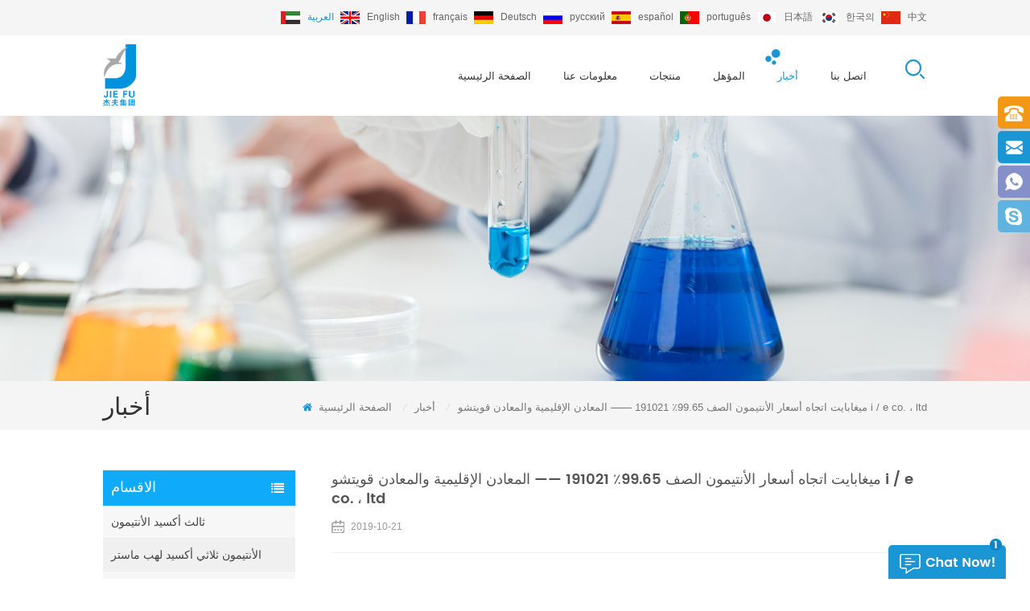

--- FILE ---
content_type: text/html; charset=UTF-8
request_url: https://ar.antimony-gz.com/mb-price-trend-of-antimony-grade-99-65-191021-guizhou-provincial-metals-minerals-i-e-co-ltd_n43
body_size: 6699
content:
<!DOCTYPE html PUBLIC "-//W3C//DTD XHTML 1.0 Transitional//EN" "http://www.w3.org/TR/xhtml1/DTD/xhtml1-transitional.dtd">
<html xmlns="http://www.w3.org/1999/xhtml">
<head>
<meta http-equiv="X-UA-Compatible" content="IE=edge">
<meta name="viewport" content="width=device-width, initial-scale=1.0, user-scalable=no">
<meta http-equiv="Content-Type" content="text/html; charset=utf-8" />
<meta http-equiv="X-UA-Compatible" content="IE=edge,Chrome=1" />
<meta http-equiv="X-UA-Compatible" content="IE=9" />
<meta http-equiv="Content-Type" content="text/html; charset=utf-8" />
<title>ميغابايت اتجاه أسعار الأنتيمون الصف 99.65٪ 191021 —— المعادن الإقليمية والمعادن قويتشو i / e co. ، ltd</title>
<meta name="keywords" content="جيفو ، ثالث أكسيد الأنتيمون ، أتو ، sb2o3 ، الأنتيمون" />
<meta name="description" content="ميغابايت اتجاه أسعار الأنتيمون الصف 99.65٪ 191021 —— المعادن الإقليمية والمعادن قويتشو i / e co. ، ltd" />
<link rel="alternate" hreflang="en" href="https://www.antimony-gz.com/mb-price-trend-of-antimony-grade-99-65-191021-guizhou-provincial-metals-minerals-i-e-co-ltd_n43" />
      <link rel="alternate" hreflang="fr" href="https://fr.antimony-gz.com/mb-price-trend-of-antimony-grade-99-65-191021-guizhou-provincial-metals-minerals-i-e-co-ltd_n43" />
      <link rel="alternate" hreflang="de" href="https://de.antimony-gz.com/mb-price-trend-of-antimony-grade-99-65-191021-guizhou-provincial-metals-minerals-i-e-co-ltd_n43" />
      <link rel="alternate" hreflang="ru" href="https://ru.antimony-gz.com/mb-price-trend-of-antimony-grade-99-65-191021-guizhou-provincial-metals-minerals-i-e-co-ltd_n43" />
      <link rel="alternate" hreflang="es" href="https://es.antimony-gz.com/mb-price-trend-of-antimony-grade-99-65-191021-guizhou-provincial-metals-minerals-i-e-co-ltd_n43" />
      <link rel="alternate" hreflang="pt" href="https://pt.antimony-gz.com/mb-price-trend-of-antimony-grade-99-65-191021-guizhou-provincial-metals-minerals-i-e-co-ltd_n43" />
      <link rel="alternate" hreflang="ar" href="https://ar.antimony-gz.com/mb-price-trend-of-antimony-grade-99-65-191021-guizhou-provincial-metals-minerals-i-e-co-ltd_n43" />
      <link rel="alternate" hreflang="ja" href="https://ja.antimony-gz.com/mb-price-trend-of-antimony-grade-99-65-191021-guizhou-provincial-metals-minerals-i-e-co-ltd_n43" />
      <link rel="alternate" hreflang="ko" href="https://ko.antimony-gz.com/mb-price-trend-of-antimony-grade-99-65-191021-guizhou-provincial-metals-minerals-i-e-co-ltd_n43" />
      <link type="text/css" rel="stylesheet" href="/template/css/bootstrap.css" />
<link type="text/css" rel="stylesheet" href="/template/css/font-awesome.min.css" />
<link rel="stylesheet" type="text/css" href="/template/css/animate.css"/>
<link type="text/css" rel="stylesheet" href="/template/css/style.css" />
<link type="text/css" rel="stylesheet" href="/template/css/flexnav.css" /> 
<link href="/template/images/bitbug_favicon.ico" rel="shortcut icon"/>  
<script type="text/javascript" src="/template/js/jquery-1.8.3.js"></script>
<script type="text/javascript" src="/template/js/bootstrap.min.js"></script> 
<script type="text/javascript" src="/template/js/demo.js"></script>
<script type="text/javascript" src="/template/js/slick.js"></script>
<script type="text/javascript" src="/template/js/jquery.flexnav.min.js"></script>
<script type="text/javascript" src="/template/js/jquery.flexisel.js"></script>
<script type="text/javascript" src="/template/js/jquery.velocity.min.js"></script>
<script type="text/javascript" src="/template/js/mainscript.js"></script> 
<script type="text/javascript" src="/template/js/pgwmenu.min.js"></script>
<script language="javascript" src="/js/jquery.blockUI.js"></script>
<script language="javascript" src="/js/jquery.validate.min.js"></script>
<script type="text/javascript" src="/js/front/common.js"></script>
<script type="text/javascript" src="/js/front/inquiry/index.js"></script>
<script type="text/javascript" src="/js/front/inquiry/inquirydone.js"></script>
<script>
if( /Android|webOS|iPhone|iPad|iPod|BlackBerry|IEMobile|Opera Mini/i.test(navigator.userAgent) ) {
        $(function () {
            $('.about-main img').attr("style","");
            $(".about-main img").attr("width","");
            $(".about-main img").attr("height","");        
            $('.con_main img').attr("style","");
            $(".con_main img").attr("width","");
            $(".con_main img").attr("height","");        
            $('.news_main div.news_main_de img').attr("style","");
            $(".news_main div.news_main_de img").attr("width","");
            $(".news_main div.news_main_de img").attr("height","");        
            $('.pro_detail .pro_detail_m img').attr("style","");
            $(".pro_detail .pro_detail_m img").attr("width","");
            $(".pro_detail .pro_detail_m img").attr("height","");

        })
}
</script>
<!--[if ie9]
<script src="js/html5shiv.min.js"></script>
<script src="js/respond.min.js"></script>
-->

<!--[if IE 8]>
    <script src="https://oss.maxcdn.com/libs/html5shiv/3.7.0/html5shiv.js"></script>
    <script src="https://oss.maxcdn.com/libs/respond.js/1.3.0/respond.min.js"></script>
<![endif]-->

<!-- Google Tag Manager -->
<script>(function(w,d,s,l,i){w[l]=w[l]||[];w[l].push({'gtm.start':
new Date().getTime(),event:'gtm.js'});var f=d.getElementsByTagName(s)[0],
j=d.createElement(s),dl=l!='dataLayer'?'&l='+l:'';j.async=true;j.src=
'https://www.googletagmanager.com/gtm.js?id='+i+dl;f.parentNode.insertBefore(j,f);
})(window,document,'script','dataLayer','GTM-THBT2WW');</script>
<!-- End Google Tag Manager --></head>
<body>
 <!-- Google Tag Manager (noscript) -->
<noscript><iframe src="https://www.googletagmanager.com/ns.html?id=GTM-THBT2WW"
height="0" width="0" style="display:none;visibility:hidden"></iframe></noscript>
<!-- End Google Tag Manager (noscript) --> <div class="top_headW">
	<div class="container">
    	<div class="top_head clearfix">
        	 
        	<div class="top_call">
                                                              	<p><img src="/template/images/tel.png" alt="#" />هاتف : <a rel="nofollow" href="tel:+86 755 82771083">+86 755 82771083</a></p> 
                                   </div> 
            
            <div class="head_lan clearfix">
            <ul class="pgwMenu clearfix">
 
                
                
                  
                        
                      <li class="active"><a href="https://ar.antimony-gz.com/mb-price-trend-of-antimony-grade-99-65-191021-guizhou-provincial-metals-minerals-i-e-co-ltd_n43"><img src="/template/images/ar.png" alt="العربية" /><p>العربية</p></a></li>
                                                                  
                        
                     <li><a href="https://www.antimony-gz.com/mb-price-trend-of-antimony-grade-99-65-191021-guizhou-provincial-metals-minerals-i-e-co-ltd_n43" ><img src="/template/images/en.png" alt="English" /><p>English</p></a></li>
                               
                        
                     <li><a href="https://fr.antimony-gz.com/mb-price-trend-of-antimony-grade-99-65-191021-guizhou-provincial-metals-minerals-i-e-co-ltd_n43" ><img src="/template/images/fr.png" alt="français" /><p>français</p></a></li>
                               
                        
                     <li><a href="https://de.antimony-gz.com/mb-price-trend-of-antimony-grade-99-65-191021-guizhou-provincial-metals-minerals-i-e-co-ltd_n43" ><img src="/template/images/de.png" alt="Deutsch" /><p>Deutsch</p></a></li>
                               
                        
                     <li><a href="https://ru.antimony-gz.com/mb-price-trend-of-antimony-grade-99-65-191021-guizhou-provincial-metals-minerals-i-e-co-ltd_n43" ><img src="/template/images/ru.png" alt="русский" /><p>русский</p></a></li>
                               
                        
                     <li><a href="https://es.antimony-gz.com/mb-price-trend-of-antimony-grade-99-65-191021-guizhou-provincial-metals-minerals-i-e-co-ltd_n43" ><img src="/template/images/es.png" alt="español" /><p>español</p></a></li>
                               
                        
                     <li><a href="https://pt.antimony-gz.com/mb-price-trend-of-antimony-grade-99-65-191021-guizhou-provincial-metals-minerals-i-e-co-ltd_n43" ><img src="/template/images/pt.png" alt="português" /><p>português</p></a></li>
                               
                        
                     <li><a href="https://ja.antimony-gz.com/mb-price-trend-of-antimony-grade-99-65-191021-guizhou-provincial-metals-minerals-i-e-co-ltd_n43" ><img src="/template/images/ja.png" alt="日本語" /><p>日本語</p></a></li>
                               
                        
                     <li><a href="https://ko.antimony-gz.com/mb-price-trend-of-antimony-grade-99-65-191021-guizhou-provincial-metals-minerals-i-e-co-ltd_n43" ><img src="/template/images/ko.png" alt="한국의" /><p>한국의</p></a></li>
                          
                  <li><a href="http://cn.antimony-gz.com"><img src="/template/images/ch.png" /><p>中文</p></a></li>
                
            </ul>
        </div>  
        </div>
    </div>
</div>
 <script type="text/javascript">
$(function() {
	$('.pgwMenu').pgwMenu({
		dropDownLabel: 'Language',
	});
});
</script>

<header class="large">
	<div class="container">
    
    <div class="large_m clearfix">
    	<div class="top_logo clearfix">
            	            
<a href="/"><img src="/uploadfile/userimg/dc609db1a7da452caaf5ea5a796ddcea.png" alt="Guizhou province metals & minerals I/E CO., LTD" /></a>
      
  
                <div class="logo_text"><img src="/template/images/logo_text.png" alt="Guizhou province metals & minerals I/E CO., LTD" /></div>
        	</div>
         <div class="search_box">
                <div class="attr-nav">
                    <a rel="nofollow" class="search" href="#"><i></i></a>
                </div>
                <div class="top-search clearfix">
                <div class="input-group">
                          <h4>?</h4>
                    <div class="header_search clearfix">
                        <input name="search_keyword" onkeydown="javascript:enterIn(event);"  type="text" class="form-control" placeholder="بحث...">
                        <input  type="submit" class="search_btn btn_search1" value="">
                    </div>
                    <span class="input-group-addon close-search"><i class="fa fa-times"></i></span>
                </div>
            </div>
    	</div>
    	<div id='cssmenu' class="clearfix">
        	<ul>
              <li  ><a  href='/'>الصفحة الرئيسية</a></li>
                
                        <li class='product_vmegamenuA   has-sub '><a href="/about-us_d1">معلومات عنا</a>	
                                                  <ul>
                             
                              <li><a href="/who-we-are_d11" >من نحن</a></li>                      
                           
                              <li><a href="/organization-structure_d12" >الهيكل التنظيمي</a></li>                      
                                                    </ul>    
                                   
                        </li> 
                   <li  class='product_vmegamenuA  '><a href="/products">منتجات</a>
                     <ul>
                         
                                <li><a href="/antimony-trioxide_c3">ثالث أكسيد الأنتيمون</a>
                  
         			</li>
         		 
                                <li><a href="/antimony-trioxide-flame-retardant-masterbatch_c1">الأنتيمون ثلاثي أكسيد لهب ماستر</a>
                  
         			</li>
         		 
                                <li><a href="/antimony-ingot_c2">سبيكة الأنتيمون</a>
                  
         			</li>
         		 
      			</ul>   
                 </li>    
              
                   
                        <li class='product_vmegamenuA  '><a rel="nofollow" href="/qualification_d2">المؤهل</a>	
                        
                        </li> 
              
                    
                <li class='product_vmegamenuA  active'><a  href="/news_nc1">أخبار</a>
                       
                </li> 
              
                   
                        <li class='product_vmegamenuA  '><a href="/contact-us_d3">اتصل بنا</a>	
                        
                        </li> 
              
                  
                 	<style>
                  #cssmenu > ul > li{    padding-right: 15px;}
				  #cssmenu > ul > li > a{ font-size:13px;}
				  .attr-nav{ margin-left:20px}
				  </style>
                    
                 
                      
                  <style>
                  #cssmenu > ul > li{    padding-right: 15px;}
				  #cssmenu > ul > li > a{ font-size:13px;}
				  .attr-nav{ margin-left:20px}
				  </style>
                     
                      
                  <style>
                  #cssmenu > ul > li{    padding-right: 15px;}
				  #cssmenu > ul > li > a{ font-size:13px;}
				  .attr-nav{ margin-left:20px}
				 body, ul, img, p, input, dl, dd, tr, th, td, body,#cssmenu > ul > li > a,.in_title span{ font-family:Arial, Helvetica, sans-serif}
				  </style>
                     
                      
                  <style>
                  #cssmenu > ul > li{    padding-right: 15px;}
				  #cssmenu > ul > li > a{ font-size:13px;}
				  .attr-nav{ margin-left:20px}
				  </style>
                     
                      
                  <style>
                  #cssmenu > ul > li{    padding-right: 15px;}
				  #cssmenu > ul > li > a{ font-size:13px;}
				  .attr-nav{ margin-left:20px}
				  </style>
                     
                      
                  <style>
                  #cssmenu > ul > li{    padding-right: 25px;}
				  #cssmenu > ul > li > a{ font-size:13px;}
				  .attr-nav{ margin-left:20px}
				  </style>
                     
                      
                  <style>
                  #cssmenu > ul > li{    padding-right: 25px;}
				  #cssmenu > ul > li > a{ font-size:13px;}
				  .attr-nav{ margin-left:20px}
				  </style>
                     
                      
                  <style>
                  #cssmenu > ul > li{    padding-right: 25px;}
				  #cssmenu > ul > li > a{ font-size:13px;}
				  .attr-nav{ margin-left:20px}
				  </style>
                     
                  
              </style>
              
           </ul>
        </div>

    </div>
    </div>

</header>
<div class="page_banner">

   
 
 
 
 


              
<a href="javascript:void(0);" rel="nofollow" > <img src="/uploadfile/bannerimg/15555709447691228283.jpg" alt="banner"/></a>               
  		
  

   </div>

<div class="mbx_section clearfix">
    <div class="container clearfix">
        <div class="h4">أخبار</div>
        <div class="mbx">
        <a href="/"><i class="fa fa-home"></i> الصفحة الرئيسية</a>
            
                                 <i>/</i><h2><a href="/news_nc1">أخبار</a></h2>
                                      <i>/</i><span>ميغابايت اتجاه أسعار الأنتيمون الصف 99.65٪ 191021 —— المعادن الإقليمية والمعادن قويتشو i / e co. ، ltd</span>
        </div>
    </div>
</div>

<div class="page-box">
	<div class="container">
    	<div class="about_web clearfix row">
                 
  	<div class="page_left col-sm-2 col-xs-12 clearfix">
				 <div id="right_column" class="left-nav column">
                <section class="block blockcms column_box">
                    <span><em>الاقسام</em><i class="column_icon_toggle icon-plus-sign"></i></span>
                    <div class="htmleaf-content toggle_content">
                        <ul class="mtree">
                         
                            
                                 
                        <li><b></b><a href="/antimony-trioxide_c3">ثالث أكسيد الأنتيمون</a>
                               
                        </li>               
                           
                        <li><b></b><a href="/antimony-trioxide-flame-retardant-masterbatch_c1">الأنتيمون ثلاثي أكسيد لهب ماستر</a>
                               
                        </li>               
                           
                        <li><b></b><a href="/antimony-ingot_c2">سبيكة الأنتيمون</a>
                               
                        </li>               
                         
                            
                            
                        </ul>
                    </div>
                    </section>
                    <script type="text/javascript" src="/template/js/mtree.js"></script>
                </div>
                
                <div id="right_column" class="left-pro column">
                <section class="block blockcms column_box">
                    <span><em>منتجات جديدة</em><i class="column_icon_toggle icon-plus-sign"></i></span>
                    <div class="htmleaf-content toggle_content">
                    	<ul>
                        	     
                        
                            <li class="clearfix">
                            	<div class="img">
                            	<a class="img_pro" href="/dust-free-antimony-trioxide-99-50-99-80_p12.html"><img id="product_detail_img"  alt="ثلاثي أكسيد الأنتيمون الخالي من الغبار / خالي من الغبار sb2o3 / خالي من الغبار ato / cas 1309-64-4 / مثبطات اللهب" src="/uploadfile/201904/18/b63a6d1da4970e534581dcfa235ab62a_thumb.jpg" /></a>
                                <a href="/dust-free-antimony-trioxide-99-50-99-80_p12.html" class="overly"></a>
                                </div>
                                <div class="lnews-right">
                                	<h4><a href="/dust-free-antimony-trioxide-99-50-99-80_p12.html" class="left-pro-t">ثالث أكسيد الأنتيمون الخالي من الغبار 99.50٪ / 99.80٪</a></h4>
                                   <a href="/dust-free-antimony-trioxide-99-50-99-80_p12.html" class="tab-pro-more">قراءة المزيد<i class="fa fa-caret-right"></i></a>
                                </div>
                            </li> 
                                 
                        
                            <li class="clearfix">
                            	<div class="img">
                            	<a class="img_pro" href="/antimony-trioxide-99-50-99-80_p3.html"><img id="product_detail_img"  alt="الأنتيمون troxide99.50٪ 99.80٪ / ato / sb2o3 / cas 1309-64-4 / hs 282580" src="/uploadfile/201904/18/bfb129fb86ff3c743b88e4f4a0647bcd_thumb.jpg" /></a>
                                <a href="/antimony-trioxide-99-50-99-80_p3.html" class="overly"></a>
                                </div>
                                <div class="lnews-right">
                                	<h4><a href="/antimony-trioxide-99-50-99-80_p3.html" class="left-pro-t">ثالث أكسيد الأنتيمون 99.50 ٪ 99.80 ٪</a></h4>
                                   <a href="/antimony-trioxide-99-50-99-80_p3.html" class="tab-pro-more">قراءة المزيد<i class="fa fa-caret-right"></i></a>
                                </div>
                            </li> 
                                 
                        
                            <li class="clearfix">
                            	<div class="img">
                            	<a class="img_pro" href="/antimony-ingot-99-65-99-85-99-90_p7.html"><img id="product_detail_img"  alt="sb / الأنتيمون 99.65٪ / 99.85٪ / 99.90٪ / hs811010 / cas 7440-36-0" src="/uploadfile/201904/18/a9421a69bb5600d6f274e831edd6fe40_thumb.jpg" /></a>
                                <a href="/antimony-ingot-99-65-99-85-99-90_p7.html" class="overly"></a>
                                </div>
                                <div class="lnews-right">
                                	<h4><a href="/antimony-ingot-99-65-99-85-99-90_p7.html" class="left-pro-t">سبيكة الأنتيمون 99.65 ٪ / 99.85 ٪ / 99.90 ٪</a></h4>
                                   <a href="/antimony-ingot-99-65-99-85-99-90_p7.html" class="tab-pro-more">قراءة المزيد<i class="fa fa-caret-right"></i></a>
                                </div>
                            </li> 
                                  
                            
                         
                        </ul>
                	</div>
                </section>
            </div>  
              
                 
            </div>
  

            <div class="page_right col-sm-9 col-xs-12 clearfix">
        	 <div class="news_main clearfix">
            <em class="title">ميغابايت اتجاه أسعار الأنتيمون الصف 99.65٪ 191021 —— المعادن الإقليمية والمعادن قويتشو i / e co. ، ltd</em>
                <span class="date">2019-10-21</span>
                <div class="text"><img alt="" src="/js/htmledit/kindeditor/attached/20191021/20191021145636_76562.png" /></div>
            	
            	
            </div>
            <ul class="page_turn clearfix">
         
                  
                <li><p><i class="fa fa-long-arrow-up"></i>سابق :</p><a href="/update-price-of-antimony-20191025_n44" >تحديث سعر الأنتيمون (20191025)</a></li>
                                          
                <li><p><i class="fa fa-long-arrow-down"></i>التالى :</p><a href="/update-price-of-antimony-20191021_n42" >تحديث سعر الأنتيمون (20191021)</a></li>
                               </ul>
            </div>
        </div>
    </div>
</div>
   <div class="in_messageW">  	<div class="image"><img src="/uploadfile/bannerimg/15555729284585228283.jpg" alt="beijin" /></div>
	<div class="in_message">
    	<div class="container">
        	<div class="in_message_m">
            	<div class="in_title">
                     <span>الحصول على استفسار مجاني الآن</span>
            <p>سنتواصل معك بأقرب وقت ممكن!</p>
                </div>
             <form role="form" id="email_form1" method="post" action="/inquiry/addinquiry"  onsubmit="return CheckFormData();">
                   <input type="hidden" class="input_1 sub placeholder" value="Footer Message"  name="msg_title" />                
            <ul class="list clearfix">
                <li>
                    <span class="ms_e"><input type="text" name="msg_email" id="msg_email" class="meInput" placeholder="بريدك الالكتروني"></span>
                </li>
                <li>
                    <span class="ms_p"><input type="text" name="msg_tel" id="msg_phone" class="meInput" placeholder="هاتفك"></span>
                </li>
                <li>
                  <span class="ms_m"><textarea id="meText" placeholder="رسالتك" maxlength="3000" name="msg_content" class="meText"></textarea></span>
                </li>
            </ul>
            <button type="submit" class="mess_input">ارسل رسالة<i></i></button>
             </form>   
            
            </div>
        </div>
    </div>
</div>
<div class="foot_top">
	<div class="container clearfix">     	<div class="letter_text">النشرة الإخبارية<span>فقط قم بالتسجيل وسوف نرسل لك إشعارًا عبر البريد الإلكتروني.</span></div>
        <div class="letter">
        	
            <div class="letter-input clearfix">
                    <input name="textfield" id="user_email" type="text" class="fot_input" placeholder="عنوان بريدك الإلكتروني" onfocus="if(this.placeholder=='عنوان بريدك الإلكتروني'){this.placeholder='';}" onblur="if(this.placeholder==''){this.placeholder='عنوان بريدك الإلكتروني';}">
                    <input type="button" value="" onclick="add_email_list();" class="send">
                    <script type="text/javascript">
  var email = document.getElementById('user_email');
        function add_email_list()
        {

            $.ajax({
                url: "/common/ajax/addtoemail/emailname/" + email.value,
                type: 'GET',
                success: function(info) {
                    if (info == 1) {
                        alert('Successfully!');

                    } else {
                        alert('Loss');
                    }
                }
            });

        }


</script>
                </div>
        </div>
    </div>
</div>

<div class="footerW clearfix">
 	
	<div class="container">
    
    <div class="footer clearfix row">
    	
        <div id="right_column" class="fot_nav col-sm-2 clearfix">
        	<section id="blockbestsellers" class="block products_block column_box">
            	<span class="fot_title"><em>تحتاج مساعدة</em><i class="column_icon_toggle icon-plus-sign"></i></span>
                <div class="block_content toggle_content" style="overflow: hidden;">
                	<ul>
                          <li><a href="/">الصفحة الرئيسية</a></li>
  
      <li><a href="/products">منتجات</a></li>
  
      <li><a href="/about-us_d1">معلومات عنا</a></li>
  
      <li><a href="/contact-us_d3">اتصل بنا</a></li>
  
      <li><a href="/blog">مدونة</a></li>
  
      <li><a href="/sitemap.html">خريطة الموقع</a></li>
  
      <li><a href="/sitemap.xml">أكس</a></li>
  
                    </ul>
                </div>
            </section>
        </div>
        <div id="right_column" class="fot_links fot_pro col-sm-3 clearfix">
        	<section id="blockbestsellers" class="block products_block column_box">
            	<span class="fot_title"><em>منتجات</em><i class="column_icon_toggle icon-plus-sign"></i></span>
                <div class="block_content toggle_content" style="overflow: hidden;">
                	<ul>
                    	     
                    	<li><a href="/antimony-trioxide_c3">ثالث أكسيد الأنتيمون</a></li>
                         
                    	<li><a href="/antimony-trioxide-flame-retardant-masterbatch_c1">الأنتيمون ثلاثي أكسيد لهب ماستر</a></li>
                         
                    	<li><a href="/antimony-ingot_c2">سبيكة الأنتيمون</a></li>
                         
                    </ul>
                </div>
            </section>
        </div>
        <div id="right_column" class="fot_links fot_tags col-sm-3 clearfix">
        	<section id="blockbestsellers" class="block products_block column_box">
            	<span class="fot_title"><em>العلامات الساخنة</em><i class="column_icon_toggle icon-plus-sign"></i></span>
                <div class="block_content toggle_content" style="overflow: hidden;">
                	<ul>
                         
  <li><a href="/high-purity-antimony-trioxide_sp">ثالث أكسيد الأنتيمون عالي النقاء</a></li>
   
  <li><a href="/antimony-trioxide-masterbatch_sp">ماستر الأنتيمون ثالث أكسيد</a></li>
   
  <li><a href="/crushed-antimony-ingot_sp">سبيكة الأنتيمون المسحوق</a></li>
   
  <li><a href="/sb2o3-99-50_sp">sb2o3 99.50٪</a></li>
   
  <li><a href="/antimony-ingot-99-65_sp">سبيكة الأنتيمون 99.65 ٪</a></li>
   
  <li><a href="/cas-7440-36-0_sp">كاس 7440-36-0</a></li>
   
  <li><a href="/flame-retardant-masterbatch_sp">ماستر مثبطات اللهب</a></li>
                     </ul>
                </div>
            </section>
        </div>
        
        <div id="right_column" class="fot_cont  col-sm-3 clearfix">
        	<section id="blockbestsellers" class="block products_block column_box">
            	<span class="fot_title"><em>اتصل بنا</em><i class="column_icon_toggle icon-plus-sign"></i></span>
                <div class="block_content toggle_content" style="overflow: hidden;">
                	<ul class="fot_contL"> 
                                 
                                                  <li class="li_email">البريد الإلكتروني : <a rel="nofollow" href="mailto:export@jiefu.com">export@jiefu.com</a></li>
                                                                                                    <li class="li_tel">الهاتف : <a rel="nofollow" href="tel:+86 755 82771083">+86 755 82771083</a></li>
                                                                                                    <li class="li_fax">الفاكس : +86 755 83474910</li>
                                                                            <li class="li_add">11F, FUCHUN ORIENT BLDG. No.7006 SHENNAN BOULEVARD, SHENZHEN, CHINA</li>
                        
                    </ul>
                     <ul class="fot_share">
                         
           
                   
                      
<li><a target="_blank" href="/" ><img src="/uploadfile/friendlink/25531fd094a11bf1852bcd0a574e6f30.png" alt="facebook" /></a></li>
                                  
                      
<li><a target="_blank" href="/" ><img src="/uploadfile/friendlink/db9768c47348225e10146f45620980fc.png" alt="linkedin" /></a></li>
                                  
                      
<li><a target="_blank" href="/" ><img src="/uploadfile/friendlink/a1f051195333a004b937c7e6a34f62e5.png" alt="blog" /></a></li>
                                                             </ul> 
                </div>
            </section>
        </div>
     	
    </div>
    </div>
    <div class="fot-botW">
    	<div class="container">
    		<div class="fot-bot clearfix">
                <ul class="fot-fri">
                      
                </ul>
                   
                 <p class="copy">حقوق النشر © 2026 Guizhou province metals & minerals I/E CO., LTD.كل الحقوق محفوظة. مشغل بواسطة <a rel="nofollow" target="_blank" href="http://www.dyyseo.com/">dyyseo.com</a> </p>
            </div>
		</div>
	</div>

</div>



 

 <div class="online_section">
  <div class="online">
    <ul>

                             
                                                  
      <li class="online_tel"><a rel="nofollow" href="tel:+86 755 82771083">+86 755 82771083</a></li>
                                                                 
                                
                                                        
      <li class="online_email"><a rel="nofollow" href="mailto:export@jiefu.com">export@jiefu.com</a></li>
                                                                         
                                                  
      <li class="online_whatsapp"><a href="whatsapp://send?phone=+86 15999505245" rel="nofollow">+86 15999505245</a></li>
                                                               
                                                  
      <li class="online_skype"><a rel="nofollow" href="skype:JIEFU?chat">JIEFU</a></li> 
                                             </ul>
  </div>
</div>

<div id="online_qq_layer">
    <div id="online_qq_tab">
        <a id="floatShow" rel="nofollow" href="javascript:void(0);" style="display:block"></a> 
        <a id="floatHide" rel="nofollow" href="javascript:void(0);" style="display:none">مرحبا بك في JIE FU<i class="fa fa-window-minimize"></i></a>
    </div>
    <div id="onlineService" style="display: none;">
        <div class="online_form">
            <div class="i_message_inquiry">
                <div class="inquiry">
            
                    
                       <form role="form" id="email_form2" method="post" action="/inquiry/addinquiry"  onsubmit="return CheckFormData();">
                   <input type="hidden" class="input_1 sub placeholder" value="Leave A Message"  name="msg_title" />
                  <div class="text">سنتواصل معك بأقرب وقت ممكن!</div>
                      <div class="input-group">
                        <span class="ms_e"><input class="form-control" name="msg_email" id="msg_email" tabindex="10" type="text" placeholder="البريد الإلكتروني"></span>
                      </div>
                      <div class="input-group">
                        <span class="ms_p"><input class="form-control" name="msg_tel" id="phone" tabindex="10" type="text" placeholder="الهاتف"></span>
                      </div>
                      <div class="input-group">
                          <span class="ms_m"><textarea name="msg_content" class="form-control" id="message" tabindex="13" placeholder="رسالة"></textarea></span>
                      </div>
                      <span class="main_more"><input type="submit" value="ارسل رسالة"></span>
                  </form> 
                    
                    
              </div>
            </div>
        </div>
    </div>
</div>


<div class="mobile_nav clearfix">

      <a href="/"><i class="fa fa-home"></i><p>الصفحة الرئيسية</p></a>
    <a href="/products"><i class="fa fa-th-large"></i><p>منتجات</p></a>
    <a href="/about-us_d1"><i class="fa fa fa-user"></i><p>شركة</p></a>
    <a href="/contact-us_d3"><i class="fa fa-comments-o"></i><p>اتصل</p></a>

</div>

<a rel='nofollow' href="#top" class="back_top"></a>
<script>
var _hmt = _hmt || [];
(function() {
  var hm = document.createElement("script");
  hm.src = "https://hm.baidu.com/hm.js?01fb56e3d9f298970dbc584697537f13";
  var s = document.getElementsByTagName("script")[0]; 
  s.parentNode.insertBefore(hm, s);
})();
</script>
</body>
</html>


--- FILE ---
content_type: text/css
request_url: https://ar.antimony-gz.com/template/css/style.css
body_size: 15900
content:
/*reset*/
:focus{outline:0;}
h1,h2,h3,h4,h5,h6{ margin:0px; padding:0; line-height:normal}
body,ul,img,p,input,dl,dd,tr,th,td{margin:0;padding:0;font-family: 'poppins-regular',serif;}
em{font-style:normal;}
img{border:none; max-width:100%}
/*li,ul,ol{list-style:none;}*/
a{text-decoration:none;color:#231815;}
input{padding:0px;vertical-align: middle;line-height: normal;border:none;} 
body{overflow-x:hidden;}
button::-moz-focus-inner,input[type="reset"]::-moz-focus-inner,input[type="button"]::-moz-focus-inner,input[type="submit"]::-moz-focus-inner,input[type="file"]>input[type="button"]::-moz-focus-inner{border:none;padding:0;}
a:focus {outline: none;}
:focus {outline: none; box-shadow:none} 
iframe {max-width: 100%;}
.table-responsive ul li {list-style-position: inside;!important }
.table-responsive td{ padding:0 8px}/*share*/
/*share*/
body{
	font-size: 14px;
	font-family: 'poppins-regular',serif;
	color: #555; background:#fff;
	line-height:24px;
}

.bold{font-weight:bold;}
.fontRed{color:red;}
.clearfix:before, .clearfix:after{content:" ";display:table;}
.clearfix:after{clear:both;}

@media only screen and (max-width: 768px) {
	.row{margin:0;}
}


a:hover,img:hover{transition: 0.5s all;-webkit-transition: 0.5s all;-o-transition: 0.5s all; -moz-transition: 0.5s all;-ms-transition: 0.5s all;}
a,img{transition: 0.5s all;-webkit-transition: 0.5s all;-o-transition: 0.5s all; -moz-transition: 0.5s all;-ms-transition: 0.5s all;}
 
 
@font-face {
    font-family: 'poppins-semibold';
    src:url(../font/poppins-semibold.eot);
    src: url(../font/poppins-semibold.eot?#iefix) format('embedded-opentype'),
	 url(../font/poppins-semibold.svg#poppins-semibold) format('svg'),
	 url(../font/poppins-semibold.woff) format('woff'),
	 url(../font/poppins-semibold.ttf) format('truetype');
    font-weight: normal;
    font-style: normal;
}

 
@font-face {
    font-family: 'Monoton-r';
    src:url(../font/Monoton-r.eot);
    src: url(../font/Monoton-r.eot?#iefix) format('embedded-opentype'),
	 url(../font/Monoton-r.svg#Monoton-r) format('svg'),
	 url(../font/Monoton-r.woff) format('woff'),
	 url(../font/Monoton-r.ttf) format('truetype');
    font-weight: normal;
    font-style: normal;
}

@font-face {
    font-family: 'poppins-regular';
    src:url(../font/poppins-regular.eot);
    src: url(../font/poppins-regular.eot?#iefix) format('embedded-opentype'),
	 url(../font/poppins-regular.svg#poppins-regular) format('svg'),
	 url(../font/poppins-regular.woff) format('woff'),
	 url(../font/poppins-regular.ttf) format('truetype');
    font-weight: normal;
    font-style: normal;
}
 

.top_headW{ background:#f5f5f5;line-height:44px; height:44px}
 

.top_head{ position:relative}
.top_logo{ float:left; }
.top_logo a{ display:inline-block;    vertical-align: middle;}
.top_logo h1{ margin:0; padding:0; line-height:inherit}
.top_logo>a img{ max-width:56px; height:auto; width:100%}
.top_logo .logo_text{ margin-left:9px;vertical-align: middle; display:inline-block; }
.top_logo .logo_text img{ max-width:433px}

.top_call{ float:left; text-align:left; line-height:44px; height:44px;}
.top_headW .top_call a{ margin-left:17px;}
.top_headW .top_call p,.top_headW .top_call a{ display:inline-block;color:#666666; font-size:13px;}
.top_headW .top_call p img,.top_headW .top_call a img{ display:inline-block; margin-right:15px; vertical-align:middle}
.top_headW .top_call a:hover{ text-decoration:underline; color:#1b96d5}




/*language*/
.head_lan{padding:6px 0 0; float:right;z-index:99999999;}
.pgwMenu {width:100%; position: relative; list-style: none;margin:auto;-moz-transition: all 0.3s;-o-transition: all 0.3s;	-webkit-transition: all 0.3s;transition: all 0.3s;z-index:999999999;}
.pgwMenu ul { list-style: none;  margin: 0; padding: 0;-moz-transition: all 0.3s;-o-transition: all 0.3s;	-webkit-transition: all 0.3s;transition: all 0.3s;}
.pgwMenu li { float:left; margin-right:14px;-moz-transition: all 0.3s;-o-transition: all 0.3s;	-webkit-transition: all 0.3s;transition: all 0.3s;}
.pgwMenu li:last-child{ margin-right:0;}
.pgwMenu a{ display: block; color: #666666;padding:5px 0;}
.pgwMenu a img{height:auto; vertical-align:middle;}
.pgwMenu a p{display:inline-block; vertical-align:middle;padding-left:9px; font-size:13px; line-height:21px;}
.pgwMenu li:hover a p,.pgwMenu .active a p{text-decoration:none;color:#1b96d5;}
.pgwMenu .pm-links.mobile,
.pgwMenu .pm-viewMore > ul {
	background:#f5f5f5; 
	position: absolute;
	right: 0;
	top:38px;
	z-index: 1000;
	text-align:left;
	width:130px;
}
.pgwMenu .pm-viewMore { display: none; position: relative;}
.pgwMenu .pm-viewMore > a { display: inline-block; border-radius:30px; background:#ff9a30; color:#fff;}
.pgwMenu .pm-viewMore > ul { left: auto; right: 0;}
.pgwMenu .pm-viewMore li { float: none;}
.pgwMenu .pm-viewMore span.icon,
.pgwMenu .pm-viewMore span.white { border-color: #fff transparent; border-style: solid; border-width: 8px 6px 0; margin-left: 3px; display: inline-block;}
.pgwMenu.light .pm-viewMore span.icon,
.pgwMenu .pm-viewMore span.black { border-color: #000 transparent; border-style: solid; border-width: 8px 6px 0; margin-left: 3px; display: inline-block;}
.pgwMenu .pm-links.mobile li,
.pgwMenu .pm-viewMore > ul > li { display: block; clear: both; width: auto; margin-right:0}
.pgwMenu .pm-dropDown,
.pgwMenu .pm-viewMore,
.pgwMenu .pm-viewMore > ul { display: none;}
.pgwMenu .pm-links.mobile li a{color:#666;padding:5px;}
.pgwMenu .pm-links.mobile li p{ padding-left:5px;}
.pgwMenu .pm-links.mobile li a p:hover{color:#fff;}
.pgwMenu .pm-dropDown{float:left;}
.pgwMenu .pm-dropDown a { display: inline-block;font-size:12px; padding:4px 15px;color:#fff; background:#1b96d5; line-height:24px}
.pm-viewMore p{ color:#fff; padding-left:10px !important;}
.pgwMenu .pm-dropDown a:after{content:"\f0d7";padding-left:5px;font-family:FontAwesome;}
.pgwMenu .pm-dropDown a.active,
.pgwMenu .pm-viewMore a.active {color:#fff;text-decoration:none;}

.pgwMenu .pm-dropDown span.icon,
.pgwMenu .pm-dropDown span.white {
    background: url([data-uri]) no-repeat;
    display: block;
    height: 22px;
    width: 22px;
    margin: 9px 5px;
}


@media only screen and (max-width: 1280px) {
	.pgwMenu li{ margin-right:12px;}
}


 /* Top Search*/
.search_box{float:right;z-index:99999999; margin-top:31px; }
.search i{width:30px; height:30px; text-align:center;background:url(../images/search_btn.png) no-repeat center center;display:inline-block; vertical-align:middle}
.top-search { display: block; width:100%;max-width:100%;position:absolute;right:0;top:102px;display: none;z-index:9999999;background:#fafafa;border-radius:0px;box-shadow:0px 5px 10px 2px rgba(0,0,0,0.05);}
.top-search h4{font-size:20px; text-align:center; color:#333; margin:15px 0;text-transform:capitalize;display:none;display:none;}
.top-search .input-group-addon i {float: right;position:absolute; right:0px; top:12px; width:40px; height:40px; line-height:38px;font-size:18px;}
.top-search .input-group-addon i:hover{color:#1b96d5;}
.top-search .form-control {box-shadow:none;border:none;border-radius:0;border:1px solid #e5e5e5;background:#fff;color: #808080;height: 48px;line-height: 48px;padding: 0 60px 0 20px;text-align: left;font-size:13px;border-radius:25px;}
.top-search input.form-control:focus{color:#333;font-style:inherit;}
.top-search .input-group-addon.close-search {cursor: pointer;}
.top-search .input-group{ width:100%;padding:10px 40px 10px 10px;}
.btn_search1 {background: url(../images/search_btn.png) no-repeat center center;top: 2px;height:44px; position: absolute;right:2px;width:44px;z-index: 3;}
.header_search {position: relative;}
.top-search .input-group-addon{background-color: transparent;border: none;color: #666;padding-left: 0;padding-right: 0;}
.top-search .input-group-addon.close-search{cursor: pointer; float:right;position:absolute;right:0;top:0;}
.attr-nav{float:right; z-index:9999999;display:inline-block; margin-left:37px}
.attr-nav>a{ color:#cfcfcf; text-transform:uppercase; font-size:12px;}
.attr-nav ul li{ list-style:none;}

.top-search .input-group { max-width:100%; margin:0 auto;}

 
 /* Sizes for the bigger menu */
header{width: 100%;z-index: 99999; background:#fff;-moz-transition: all 0.3s;-o-transition: all 0.3s;-webkit-transition: all 0.3s;transition: all 0.3s;position:relative}
.large_m{ padding:11px 0 12px; position:relative}
header.large{-moz-transition: all 0.3s;-o-transition: all 0.3s;-webkit-transition: all 0.3s;transition: all 0.3s; }

.fix{ display:none}

@media (min-width: 768px) {
 .top_headW  .container,header .container {
    width: 100%;
  }
}
@media (min-width: 1054px) {
  .top_headW .container ,header .container{
    width: 1054px;
  }
}
@media (min-width: 1300px) {
 .top_headW  .container,header .container {
    width: 1300px;
  }
}
@media (min-width: 1400px) {
 .top_headW  .container ,header .container{
    width: 1400px;
  }
 
}
@media only screen and (max-width: 1399px) {
	.top_logo .logo_text img{ max-width:320px}
	.top_logo>a img{ max-width:42px}
	.search_box { margin-top:16px}
	.top-search{ top:100px;}
	}
@media only screen and (max-width: 1299px) {
 .attr-nav{ margin-left: 20px;}
 .top_call{ display:none}
 .top_logo .logo_text{ display:none}
} 
 
@media only screen and (min-width: 993px) {
header.small{left:0;top:0; position:fixed;-moz-transition: all 0.3s;-o-transition: all 0.3s;-webkit-transition: all 0.3s;transition: all 0.3s; padding:0;    box-shadow: 0 0 12px rgba(0,0,0,0.2); border-bottom:3px solid #1b96d5}
header.small .large_m{ padding:10px 0}  
header.small .top_logo>a img{ max-width:35px;} 
header.small .top-search{ top:64px} 
header.small .top_logo .logo_text img{ max-width:305px}
header.small #cssmenu{ margin-top:0}
header.small #cssmenu > ul > li > a{ padding:20px 0 17px 15px}
header.small .search_box{ margin-top:15px;}
}
@media only screen and (max-width: 992px) {
	.top_logo .logo_text{ display:inline-block}  
.large_m{ padding:20px 0 0}
.top-search{ top:87px}
	}
@media only screen and (max-width: 823px) {
	.top_share{ display:none}
	.top_headW .top_call a{ display:none}  
	}
@media only screen and (max-width: 768px) {
	 
	}
 @media only screen and (max-width: 504px) { 
 .top_logo .logo_text img{ max-width:200px}
	 }
 @media only screen and (max-width: 380px) { 
 .top_logo .logo_text{ display:none}
	 }


 
/* Slider */
.slick-slider{ position: relative; display: block; box-sizing: border-box; -moz-box-sizing: border-box; -webkit-touch-callout: none; -webkit-user-select: none; -khtml-user-select: none; -moz-user-select: none; -ms-user-select: none; user-select: none; -webkit-tap-highlight-color: transparent;}

.slick-list { position: relative; overflow: hidden; display: block; margin: 0; padding: 0; }
.slick-list:focus { outline: none; }
.slick-list.dragging { cursor: pointer; cursor: hand;}

.slick-slider .slick-list, .slick-track, .slick-slide, .slick-slide img { -webkit-transform: translate3d(0, 0, 0); -moz-transform: translate3d(0, 0, 0); -ms-transform: translate3d(0, 0, 0); -o-transform: translate3d(0, 0, 0); transform: translate3d(0, 0, 0); }

.slick-track { position: relative; left: 0; top: 0; display: block; zoom: 1; }
.slick-track:before, .slick-track:after { content: ""; display: table; }
.slick-track:after { clear: both; }
.slick-loading .slick-track { visibility: hidden; }

.slick-slide { float: left; height: 100%; min-height: 1px; display: none ; }
.slick-slide img { display: block; margin:0 auto;}
.slick-slide.slick-loading img { display: none; }
.slick-slide.dragging img { pointer-events: none; }
.slick-initialized .slick-slide { display: block; }
.slick-loading .slick-slide { visibility: hidden; }
.slick-vertical .slick-slide { display: block; height: auto; border: 1px solid transparent; }

/* Arrows */
.slick-prev, .slick-next { position: absolute; display: block; height: 20px; width: 20px; line-height: 0; font-size: 0; cursor: pointer; background: transparent; color: transparent; margin-top: -10px; padding: 0; border: none; outline: none; }
.slick-prev:focus, .slick-next:focus { outline: none; }
.slick-prev.slick-disabled:before, .slick-next.slick-disabled:before { opacity: 0.25; }
/* Dots */
.slick-dots { list-style: none; display: block; text-align: center; padding: 0px; width: 100%; z-index:999;  margin-top:30px;}
.slick-dots li { position: relative; display: inline-block; height: 8px; width:17px; margin: 0px 5px; padding: 0px; cursor: pointer; }
.slick-dots li button { border: 0; background: transparent; display: block; height: 8px; width:17px; outline: none; line-height: 0; font-size: 0; cursor: pointer; outline: none; background:#cacaca; border-radius:5px; }
.slick-dots li button:focus { outline: none;}
.slick-dots li.slick-active button{background:#1b96d5;}

.in_title{ text-align:left;}
.in_title span{ padding-top:30px;  font-family: 'poppins-semibold';color:#333333; font-size:36px; line-height:36px; position:relative; display:inline-block; text-transform:uppercase}
.in_title span:after{ content:'products'; line-height:60px; font-size:60px; opacity:0.05; color:#333333; font-family: 'Monoton-r'; text-transform:uppercase; position:absolute; top:0; left:0;}
.in_title p{color:#808080; font-size:12px; line-height:24px; max-width:650px; max-height:48px; overflow:hidden; margin-top:14px;}

.in_categW{ margin-top:51px}
.in_categW .slick-slider{ margin-top:31px}
.in_categW .slick-list{ margin:0 -10px}
.in_categW .li{ padding:0 10px;}
.in_categW .li .in_categL_m>a{ display:block; width:100%; overflow:hidden;}
.in_categW .li .in_categL_m>a img{width:100%; height:auto;  max-width:100%;transition: 0.5s all;-webkit-transition: 0.5s all;-o-transition: 0.5s all; -moz-transition: 0.5s all;-ms-transition: 0.5s all;}
.in_categW .li .in_categL_m:hover>a img{transform: scale(1.1)}
.in_categW .li .in_categL_m .in_categL_w{ background:#fafafa; border-bottom:2px solid #e5e5e5; padding:19px 15px 17px; text-align:center}
.in_categW .li .in_categL_m .in_categL_w h4 a{ display:block; color:#333333; font-size:18px; text-transform:uppercase; line-height:24px; font-family: 'poppins-semibold';}
.in_categW .li .in_categL_m:hover .in_categL_w{ background:#0faafa; border-bottom-color:#e7f6fe;}
.in_categW .li .in_categL_m:hover .in_categL_w h4 a{ color:#fff}

 
@media only screen and (max-width: 1042px) {
	.in_categW{ margin-top:40px}
	.in_categW .slick-slider{ margin-top:20px}
	.in_categW .slick-list{ margin:0 -5px}
	.in_categW .li{ padding:0 5px;}
	.in_categW .li .in_categL_m .in_categL_w{ padding:14px 10px 12px}
	.in_categW .li .in_categL_m .in_categL_w h4 a{ text-transform:capitalize; font-size:16px; }
	}
@media only screen and (max-width: 768px) {
	.in_categW{ margin-top:30px}
	.in_title span{ font-size:26px; line-height:26px; padding-top:20px}
	.in_title span:after{ font-size:42px; line-height:42px}
	}
@media only screen and (max-width: 375px) {
 
	.in_title span{ font-size:22px; line-height:22px; padding-top:20px}
	.in_title span:after{ font-size:38px; line-height:38px}
	}

.in_proW{ border-top:1px solid #eeeeee; background:url(../images/pro_bg.jpg) no-repeat; background-size:cover; padding:40px 0 23px; margin-top:66px;}
.in_proL.row{ margin:0 -20px;}
.in_proL li{ list-style:none; margin:30px 0 10px; padding:0 20px;}
.in_proL li .box{position:relative;overflow:hidden;display:block;}
.in_proL li .box > a{position:absolute;left:0;top:0;width:100%;height:100%;display:block;z-index:10; }
.in_proL li .box img{display:block; width:100%; height:auto; max-width:100%;border-radius:10px;}
.in_proL li .main{position:absolute;left:0;top:0;right:0;bottom:0;background:rgba(15,170,250,0.85);padding:47px 20px 60px;padding-bottom:0;border-bottom:2px solid #fff;z-index:99;transition:all .5s;text-align:center;filter:alpha(opacity=0);-moz-opacity:0;opacity:0;}
.in_proL li .main .title{color:#ffffff;font-size:18px;line-height:24px;max-height:24px;display:block;margin-bottom:5px; margin-bottom:14px; overflow:hidden}
.in_proL li .main .title:hover{text-decoration:none;color:#fff;}
.in_proL li .main .line{display:inline-block;width:53px;height:4px;background:url(../images/t_bg1.png) no-repeat center center;}
.in_proL li .main .text{color:#f8f8f8;font-size:12px;line-height:28px;overflow:hidden;height:84px;margin-top:19px;}
.in_proL li .main .more{display:inline-block;width:67px;height:35px;background:url(../images/icon1_more.png) no-repeat center center;position:absolute;left:50%;bottom:0;margin-left:-40px;}
.in_proL li .box:hover .main{left:20px;top:20px;right:20px;bottom:20px;filter:alpha(opacity=100);-moz-opacity:1;opacity:1;}

.in_pro_more{ text-align:right; margin-top:6px}
.in_pro_more img{ vertical-align:middle; margin-right:2px;}
.in_pro_more a{font-family: 'poppins-semibold'; display:inline-block; color:#1b96d5; font-size:13px; text-transform:uppercase; letter-spacing:1px; border-bottom:1px solid rgba(15,170,250,0.3); padding-bottom:10px;}
.in_pro_more a i{ font-size:15px;  margin-left:9px;-moz-transition: all 0.3s;-o-transition: all 0.3s;-webkit-transition: all 0.3s;transition: all 0.3s;}
.in_pro_more a:hover i{ margin-left:12px;-moz-transition: all 0.3s;-o-transition: all 0.3s;-webkit-transition: all 0.3s;transition: all 0.3s;}

@media only screen and (max-width: 1299px) {
	.in_proL li{ padding:0 10px;margin:20px 0 0}
	.in_proL.row{ margin:0 -10px; }
	.in_proL li .main{ padding:25px 10px 60px}
	.in_proL li .main .title{ font-size:14px; margin-bottom:10px}
	.in_proL li .main .text{ line-height:22px; height:44px; margin-top:10px}

	}
@media only screen and (max-width: 849px) {
	.in_proL li .box:hover .main{left:10px;top:10px;right:10px;bottom:10px;}

	}

@media only screen and (max-width: 768px) {
	.in_proL li{ padding:0 5px;margin:10px 0 0}
	.in_proL.row{ margin:5px -5px 0; }
	.in_proL li .box img{ border-radius:10px 10px 0 0}
	.in_proL li .main{filter:alpha(opacity=100);-moz-opacity:1;opacity:1; position:inherit; left:inherit;top:inherit;right:inherit;bottom:inherit; padding:15px 10px 45px}
	.in_proL li .box:hover .main{left:inherit;top:inherit;right:inherit;bottom:inherit;}
	.in_proW{ margin-top:35px; padding:30px 0 20px}
	}
	
@media only screen and (max-width: 375px) {
	.in_proL li .main .line{ display:none}
	.in_proL li .main .title{  max-height:44px; line-height:22px}
	.in_proL li .main .text{ display:none}
	}
@media only screen and (max-width: 320px) {
	.in_proL li{ width:100%}	
	}

.in_aboutW{ position:relative; overflow:hidden;}
.in_aboutW .image{    position: absolute;right: 0;top: 0;  z-index: 2; overflow: hidden;}
.in_about{ position:relative; z-index:99; background:url(../images/about_bg.png) no-repeat left top; padding:49px 0 154px; overflow:hidden; background-size:74% 680px}
.in_about .in_title{ text-align:left}
.in_about .in_title span{ color:#fff; background:url(../images/t_bg1.png) no-repeat bottom left; padding-bottom:26px;}
.in_about .in_title span:after{ content:'about'; color:#fff}
.in_about .in_about_m{ max-width:666px;}
.in_about .in_about_m>p{ margin-top:31px; color:#fff; text-transform:uppercase; font-size:16px; font-family: 'poppins-semibold';}
.in_about .in_about_m .in_about_d{ overflow:hidden; line-height:32px; font-size:12px; color:#f3f3f3; max-height:224px; margin-top:12px;}
.in_about .in_about_m .in_about_more{ margin-top:35px;}
.in_about .in_about_m .in_about_more>a{ display:inline-block; color:#fff; text-transform:uppercase; letter-spacing:1px; font-size:12px; font-family: 'poppins-semibold'; padding:0 26px; line-height:40px; border:2px solid #e4e4e4; border-radius:25px; margin-top:10px; margin-right:15px}
.in_about .in_about_m .in_about_more>a.more_Conts{ background:#1b96d5; border-color:#1b96d5}
.in_about .in_about_m .in_about_more>a:hover{ background:#fff; color:#1b96d5; border-color:#fff}
.in_about .in_about_m .in_about_more>a:last-child{ margin-right:0}

@media only screen and (max-width: 1199px) {
	.in_about .in_about_m{ max-width:550px}
	.in_about .in_about_m .in_about_more>a{ padding:0 10px; margin-right:5px}
	}

@media only screen and (max-width: 1099px) {
	.in_about{     background-size: 66% 671px;}
	}
@media only screen and (max-width: 985px) {
	.in_aboutW .image{ position:inherit; top:inherit; right:inherit}
	.in_about{ position:absolute; top:0; left:0; background:rgba(15,170,250,0.9); padding:40px 0 0; height:100%}
	.in_about .in_about_m .in_about_d{ max-height:150px; line-height:30px;}
	}
@media only screen and (max-width: 659px) {
	.in_about{ padding-top:30px}	
	.in_about .in_about_m .in_about_more{ margin-top:10px}
	.in_about .in_about_m>p{ margin-top:20px; font-size:14px;}
	.in_about .in_about_m .in_about_d{ max-height:112px; line-height:28px;}
	}
@media only screen and (max-width: 537px) {
	.in_about{ position:inherit; top:inherit; left:inherit; padding-bottom:30px}
	}
	
.in_newsW{ margin-top:55px; padding-bottom:60px}	
.in_newsW .in_title { text-align:center}
.in_newsW .in_title span:after{ content:'news'; left:20px}
.in_newsW .in_title p{ margin:14px auto 0; max-width:780px;}

.in_newsW .slick-slider{ margin-top:28px; }
.in_newsW .slick-list{ margin:0 -15px}
.in_newsW .li{ padding:0 15px;}
.in_newsW .li .in_newsL_m>a{ display:block; overflow:hidden;  border-radius:10px;}
.in_newsW .li .in_newsL_m>a img{width:100%; height:auto;  max-width:100%;transition: 0.5s all;-webkit-transition: 0.5s all;-o-transition: 0.5s all; -moz-transition: 0.5s all;-ms-transition: 0.5s all; border-radius:10px;}
.in_newsW .li .in_newsL_m:hover>a img{transform: scale(1.1)}
.in_newsW .li .in_newsL_m .in_newsL_w h4 a{ display:block; overflow:hidden; color:#333333; font-size:16px; line-height:24px; text-overflow:ellipsis; white-space:nowrap;font-family: 'poppins-semibold'; margin-top:19px}
.in_newsW .li .in_newsL_m .in_newsL_w span{ padding-left:26px; line-height:24px; background:url(../images/news_dete.png) no-repeat left center; display:inline-block; font-size:12px; color:#999999; margin-top:8px}
.in_newsW .li .in_newsL_m .in_newsL_w .line{ display:block; width:40px; height:2px; margin-top:8px; background:#1b96d5}
.in_newsW .li .in_newsL_m .in_newsL_w p{color:#999999; font-size:12px; line-height:24px; overflow:hidden; max-height:48px; margin-top:16px;}
.in_newsW .li .in_newsL_m .in_newsL_w>a{-moz-transition: all 0.3s;-o-transition: all 0.3s;-webkit-transition: all 0.3s;transition: all 0.3s; display:inline-block; padding:7px 0 3px;  color:#1b96d5; font-size:13px; letter-spacing:1px; text-transform:uppercase; margin-top:23px; position:relative;  }
.in_newsW .li .in_newsL_m .in_newsL_w>a i{ margin-left:9px; font-size:14px;}
.in_newsW .li .in_newsL_m:hover .in_newsL_w h4 a{ color:#1b96d5}
.in_newsW .li .in_newsL_m .in_newsL_w>a:hover{ background:#1b96d5; color:#fff; padding:7px 19px 3px; border-radius:25px;}
.in_newsW .li .in_newsL_m .in_newsL_w>a:hover:after{ background:url(../images/more_icon1.png) no-repeat; height:25px; width:24px; display:inline-block; position:absolute; right:0; top:-9px; content:'';}

.in_messageW{ position:relative; overflow:hidden}

.in_messageW .image{    position: absolute;left: 0;top: 0;  z-index: 2; overflow: hidden;}
.in_message{ position:relative; z-index:99; background:url(../images/mes_bg2.png) no-repeat right top; padding:49px 0 56px; overflow:hidden; background-size:74% 680px}
.in_message_m{ float:right; width:100%; max-width:610px}
.in_message_m .in_title{ text-align:left}
.in_message_m .in_title span{ color:#fff; background:url(../images/t_bg1.png) no-repeat bottom left; padding-bottom:26px;}
.in_message_m .in_title span:after{ content:'MESSAGE'; color:#fff}
.in_message_m .in_title p{ color:#f3f3f3}
.in_message_m .list{list-style:none; margin:28px 0 0}
.in_message_m .list li{margin-bottom:20px; }
.in_message_m .list li span{display:block;position:relative;}
.in_message_m .list li span:before{content:'*';color:red;position:absolute;right:15px;top:5px;font-size:14px;}
.in_message_m .list li span.ms_p:before{display:none;}
.in_message_m .meInput{color:#808080;max-width:100%;height:52px;line-height:52px;font-size:12px;padding:0 15px;padding-left:53px;width:100%;max-width:100%;background-color:#fff; background-repeat:no-repeat;border:none;border-radius:25px;}
.in_message_m .meInput:focus{color:#333;}
.in_message_m .meText{width:100%;max-width:100%;height:145px;max-height:145px;padding:15px 15px 15px 53px;font-size:12px;color:#808080; background-color:#fff;border:none;background-repeat:no-repeat; border-radius:25px;}
.in_message_m .meText:focus{color:#333;}
.in_message_m .list li span.ms_p input{background-image:url(../images/mes_t.png);background-position:20px 15px;}
.in_message_m .list li span.ms_e input{background-image:url(../images/mes_e.png);background-position:20px 17px;}
.in_message_m .list li span.ms_m .meText{background-image:url(../images/mes_m.png);background-position:20px 14px;}
.in_message_m input:-ms-input-placeholder{color:#808080;}/* Internet Explorer 10+ */ 
.in_message_m input::-webkit-input-placeholder{color:#808080;}/* WebKit browsers */
.in_message_m input::-moz-placeholder{color:#808080;}/* Mozilla Firefox 4 to 18 */ 
.in_message_m input:-moz-placeholder{color:#808080;}/* Mozilla Firefox 19+ */ 
.in_message_m .meText:-ms-input-placeholder{color:#808080;}/* Internet Explorer 10+ */ 
.in_message_m .meText::-webkit-input-placeholder{color:#808080;}/* WebKit browsers */
.in_message_m .meText::-moz-placeholder{color:#808080;}/* Mozilla Firefox 4 to 18 */ 
.in_message_m .meText:-moz-placeholder{color:#808080;}/* Mozilla Firefox 19+ */



.mess_input{margin-top:6px; text-transform:uppercase; background:#fff;
    color: #1b96d5; border-radius:25px;  
    font-size: 13px; border:none;
    white-space: nowrap; letter-spacing:1px;
    display: inline-block;font-family:'poppins-semibold';
	line-height:46px;text-align:center;
	padding:0px 32px; -webkit-transition: background 0.3s ease-in-out, color 0.3s ease-in-out;
    transition: background 0.3s ease-in-out, color 0.3s ease-in-out;}
.mess_input i{    display: inline-block;
    background: url(../images/mes_btn.png) no-repeat;
    width:17px;
    height: 14px;
    vertical-align: middle;
    margin-left:9px;
}
.mess_input:hover{ box-shadow:0 5px 10px rgba(0,0,0,0.1)}
@media only screen and (max-width: 1299px) {
	.in_message_m{ max-width:550px}
	}
@media only screen and (max-width: 1099px) {
	.in_message{     background-size: 80% 671px;}
	 
	}
@media only screen and (max-width: 985px) {
	.in_messageW{ background:url(../images/mes_bg.jpg) no-repeat; background-size:cover}
	.in_messageW .image{ display:none;}
	.in_message{   background:none; padding:35px 15px}
	.in_message_m{ float:none; background:rgba(15,170,250,0.9);padding:20px 25px 40px; width:100%; max-width:100%} 
	}
 
@media only screen and (max-width: 445px) {
	.in_message{   background:none; padding:15px 0}
	.in_message_m{ padding:20px 15px 40px;} 
	}
 
.foot_top{ background:url(../images/fot_bg1.jpg) repeat; padding:34px 0 36px; box-shadow:0 13px 9px rgba(0,0,0,0.12)}
.foot_top .letter_text{position:relative;z-index:5;color:#ffffff;text-transform:uppercase;font-size:26px; padding-left:65px;background:url(../images/newsletter_icon.png) no-repeat left center;font-family:'poppins-semibold'; float:left; line-height:48px;}
.foot_top .letter_text>span{  font-family: 'poppins-regular'; font-size:12px; color:#c1c1c1; text-transform:initial; vertical-align:middle; margin-left:24px}

.foot_top .letter{float:right;position:relative; width:40%;}
.foot_top .letter-input{display:inline-block;width:100%;max-width:420px; vertical-align:middle;position:relative;z-index:5;float:right;}
.foot_top .fot_input{background:#fff;width:100%;height:42px;line-height:42px;font-size:12px; color:#666666;padding:0 10px;}
.foot_top .fot_input:focus{color:#333;}
.foot_top .fot_input:-ms-input-placeholder{color:#666666;}/* Internet Explorer 10+ */ 
.foot_top .fot_input::-webkit-input-placeholder{color:#666666;}/* WebKit browsers */
.foot_top .fot_input::-moz-placeholder{color:#666666;}/* Mozilla Firefox 4 to 18 */ 
.foot_top .fot_input:-moz-placeholder{color:#666666;}/* Mozilla Firefox 19+ */
.foot_top .letter-input .main_more{margin-top:0;float:right;}
.foot_top .send{display:inline-block;padding:0;height:42px; width:42px;background:url(../images/send_btn.png) no-repeat;border-radius:0;position:absolute;right:0;top:0;transition:all .5s; }
@media only screen and (max-width: 1180px) {
	.foot_top .letter_text>span{ display:none}
	}
@media only screen and (max-width: 768px) { 
	.foot_top .letter_text{ float:none;}
	.foot_top .letter{ float:none; width:100%; margin-top:15px}
	.foot_top .letter-input{ max-width:100%}
	
	}

.footerW{background:url(../images/fot_bg.jpg) no-repeat; background-size:cover;padding:46px 0 14px;  position:relative}

.footerW li{ list-style:none}
.footer .fot_title{ color:#ffffff;text-transform:uppercase;font-size:16px;font-family:'poppins-semibold';display:block;margin-bottom:18px;position:relative;background:url(../images/fot_tbg.png) no-repeat bottom left; padding-bottom:18px;}
.footer .fot_title em{   display:inline-block; }
 
.fot_nav{padding-right:20px; width:20%}
.fot_nav li{margin-bottom:13px;}
.fot_nav li a{color:#d6d6d6;font-size:12px;text-transform:capitalize;}
.fot_nav li a:hover{color:#1b96d5;}
 
.fot_cont{ width:28%;  }
.fot_contL li{ padding:8px 0; list-style:none;    color: #d6d6d6;line-height: 24px;font-size: 12px;}
.fot_contL li a{color: #d6d6d6;line-height: 24px;font-size: 12px;}
.fot_contL li a:hover{ color:#1b96d5}
.fot_cont ul.fot_contL .li_add{ background:url(../images/fot_add.png) no-repeat left 15px; line-height:22px; padding-left:32px;}
.fot_cont ul.fot_contL .li_email{ background:url(../images/fot_email.png) no-repeat left center; padding-left:32px;}
.fot_cont ul.fot_contL .li_tel{ background:url(../images/fot_tel.png) no-repeat left center; padding-left:32px;}
.fot_cont ul.fot_contL .li_fax{ background:url(../images/fot_fax.png) no-repeat left center; padding-left:32px;}

.fot_share{ margin-top:17px}
.fot_share li{ list-style:none; display:inline-block; margin-right:11px; margin-top:5px}
.fot_share li:last-child{ margin-right:0} 
.fot_links{padding-right:40px}
.fot_links li{margin-bottom:13px;}
.fot_links li a{color:#d6d6d6;font-size:12px;}
.fot_links li a:hover{color:#1b96d5;}
.fot_tags{padding-right:45px; width:26%}
.fot_pro{padding-right:45px;width:26%}
 
.fot_title .column_icon_toggle {display: none;}
.icon-minus-sign:before {content:"\f068";font-family:'FontAwesome';}
.icon-plus-sign:before {content: "\f067";font-family:'FontAwesome';}

.fot-botW{ background:none;  }
.fot-bot{ text-align:center;border-top:1px solid rgba(255,255,255,0.06);padding:20px 0 25px; margin-top:36px}
.fot-bot .fot-fri{list-style:none; }
.fot-bot .fot-fri p{display:inline-block;text-transform:capitalize;color:#7a7a7a;font-size:12px;}
.fot-bot .fot-fri li{display:inline-block;margin:0 10px 4px; list-style:none}
.fot-bot .fot-fri li a{color:#7a7a7a;font-size:12px;}
.fot-bot .fot-fri li a:hover{color:#fff;}

.fot-bot .copy{color:#7a7a7a; font-size:12px; margin-top:6px;}
.fot-bot .copy p{display:inline-block;}
.fot-bot .copy a{color:#7a7a7a;}
.fot-bot .copy a:hover{color:#fff;}
 
@media only screen and (max-width: 1299px) {
	.fot_pro,.fot_tags{padding-right:15px;}
	.fot_nav{padding-right:15px;}
	.fot_cont{ padding-right:15px;  }
 
	}
 
@media only screen and (max-width: 768px) {
	.footerW{ padding:35px 0 0}
	.fot_links, .fot_nav,.fot_cont,.fot_pro{width:100%;padding:0;}
	.fot_sub .fot_title > em{padding-left:0;background:none;    line-height: 22px;}
	.footer .fot_title{    padding: 9px 15px; font-size:14px; cursor: pointer; margin-top: 15px;background: rgba(255,255,255,0.1); border-radius: 5px;  margin-bottom: 0; }
	.footer .fot_title .column_icon_toggle {display: inline-block;position: absolute;right:15px;top:9px;font-style:normal;cursor:pointer;font-size:14px;font-weight:normal;}
	.footer .toggle_content{padding-top:15px;}
	.fot-botW{  text-align:center; }
	.footer .fot_title em{ background:none; padding-bottom:0;line-height:22px}	
	 
 
}



.page_banner img{ width:100%; height:auto; max-width:100%} 


/*n_main*/
.mbx_section{position:relative; text-align:center; background:#F5F5F5; padding:12px 0 15px}
.mbx_section .img img{ width:100%; height:auto;}
.mbx_section .h4{ color:#333; font-size:30px;font-family:'poppins-semibold'; float:left;   text-transform:capitalize; line-height:24px; padding:0; text-align:center; margin-top:10px; margin-bottom:0}
.mbx_section .mbx{font-size:13px;margin-top:0px; padding-top:9px; float:right}
.mbx_section .mbx a{color:#777; font-size:13px; border-bottom:1px solid rgba(255,255,255,0);}
.mbx_section .mbx a:hover{ color:#1b96d5; border-bottom:1px solid #1b96d5;}
.mbx_section .mbx a>i{ margin-right:4px; color:#1b96d5;}
.mbx_section .mbx>i{ font-size:13px; color:#dcdcdc;  margin:0px 10px;}
.mbx_section .mbx h2{ display:inline-block}
.mbx_section .mbx h2 a{ color:#777; font-size:13px; display:inline-block;}
.mbx_section .mbx>span{ color:#777; font-size:13px; display:inline-block;}
 
@media only screen and (max-width: 768px) {
	.mbx_section  .h4{ width:100%; text-align:center; font-size:22px; float:none}
	.mbx_section .mbx{ width:100%; text-align:center; margin-top:0px; float:none}
	.mbx_section h4{ border-bottom:none;} 
	.mbx_section{ padding-left:0;}
	.mbx_section h4{ margin-top:10px; line-height:24px;}
}


.page-box{ padding:50px 0 60px; }
.about_web {}
.about_detail{ line-height:24px; margin-top:0px; font-size:14px}
.about_detail img{ max-width:100%}

/*left*/

.page_left{width:26%; padding-right:20px}
	
.page_left .column .block>span{       display: block; position:relative;margin-bottom: 0px; line-height: 24px;   color: #fff; 
    padding-bottom: 12px;}
.page_left .left-nav.column .block>span{  background:#0faafa;
    padding: 10px;
    border: none;
    margin: 0; position:relative}
.page_left .column .block>span em{    display:inline-block; 
    font-size:18px;font-family:'poppins-semibold'; 
    color: #333; 
    text-transform:uppercase;   }
.page_left .left-nav.column .block>span em{ color:#fff; }

.page_left .column .block>span .column_icon_toggle{display:none;}
.page_left .column .block>span em:before {
    content: '';
    background:#1b96d5;
    width: 30px;
    height:2px;
    position: absolute;
    left: 0;
    bottom: 0px;
    display: inline-block;
}
 
.page_left .left-nav.column .block>span em:before {
    content: "\f03a";
    font-family: 'FontAwesome';
    font-size: 16px;
    color: #fff; background:none;
    position: absolute;
    right: 0px;
    top: 10px; bottom:inherit; left:inherit
}
.left-nav{ margin-bottom:20px}
.left-blog{margin-bottom:30px;}
.left-nav ul li{list-style:none}
.left-nav ul li a{text-transform:uppercase;font-size:14px;display:block;border-bottom:1px solid #eee;}
.left-nav ul li a:hover{color:#1b96d5;text-decoration:none;}
.left-nav ul li a.lnav-depth{background:#e5e5e5;}

.mtree-skin-selector{display:none;}
ul.mtree {opacity: 0;margin-left: 0; margin-top:0; background:#fff;  border-bottom:none}
ul.mtree>li {list-style: none;}
ul.mtree>li:last-child{border-bottom:none;}
ul.mtree>li>a {
	display: block;
	font-size:14px;
	padding:8px 10px 8px ; color:#444;
	text-transform:capitalize;background: #f7f7f7;
}
ul.mtree>li:nth-child(2n+2)>a{background:#f0f0f0;}
ul.mtree>li>a i{padding-right:5px;}
ul.mtree li b{ font-style:normal}
ul.mtree>li.mtree-open>a{color:#fff !important;background:#1b96d5;}
ul.mtree>li.mtree-node:hover>a{color:#fff ;text-decoration:none;background:#1b96d5;}
ul.mtree li.mtree-open>b:before{    content: "-";
    font-family: FontAwesome;
 
    float: right;
    font-size: 24px;
    color: #fff;
    font-style: normal;
       height: 28px;
    width: 28px;
    text-align: center;
    line-height: 28px;
    position: absolute; 
    right: 0; border-radius: 50%;
    top: 6px;}
ul.mtree li.mtree-closed>b:before {    content: "+";
    font-family: FontAwesome;
    float: right;
    font-size: 18px;
    color: #808080;
    font-style: normal;
        height: 28px;
    width: 28px;
    text-align: center;
    line-height: 28px;
    position: absolute;
    right: 0;
    top: 6px; 
    border-radius: 50%;}

ul.mtree .mtree-level-1 li.mtree-open>b:before{ color:#1b96d5}
ul.mtree>li.mtree-node:hover>b:before{ color:#fff}
ul.mtree li.mtree-node > a {}

ul.mtree>li:hover{}
ul.mtree>li:hover>a{color:#1b96d5;text-decoration:none;}
ul.mtree>li.mtree-node{}
ul.mtree>li.mtree-open{}
ul.mtree>li.mtree-open>a{color:#1b96d5;text-decoration:none; }
ul.mtree>li.mtree-open>a:after{ color:#fff}
ul.mtree>li.mtree-node:hover{}
ul.mtree>li.mtree-node .mtrss-all{text-transform:uppercase;font-size:14px;color:#1b96d5; display:none}
ul.mtree>li.mtree-node .mtrss-all span{display:inline-block;padding-right:5px;border:none;margin-bottom:0;}
ul.mtree>li.mtree-node .mtrss-all a{font-size:12px;text-transform:capitalize;color:#333;color:#1b96d5;padding:10px 10px; border-bottom:1px solid #1b96d5}
ul.mtree>li.mtree-node .mtrss-all:hover{color:#fff;}
ul.mtree>li.mtree-node .mtrss-all:hover a{color:#fff;background:#1b96d5;color:#fff;}

ul.mtree a {
  -webkit-transition: all 300ms ease-out;
  -moz-transition: all 300ms ease-out;
  -ms-transition: all 300ms ease-out;
  -o-transition: all 300ms ease-out;
  transition: all 300ms ease-out;
}

ul.mtree ul {padding:0;background:#f0f3f3;
    border-top: none;
    border-bottom: none;}
ul.mtree ul li{margin-bottom:1px;list-style:none}
ul.mtree ul li:hoverul.mtree ul li a:hover{background:#e5e5e5;}
ul.mtree ul li a:hover{}
ul.mtree ul li ul{border:none;}
ul.mtree ul li ul li{margin:5px 0;}
ul.mtree li.mtree-node ul li a{display:block;font-size:13px; color:#555;font-weight:normal;padding:6px 0 6px 10px;text-transform:capitalize;border-bottom:1px solid#e2e2e2;}
ul.mtree li.mtree-node ul.mtree-level-2 li:last-child a{ border-bottom:none}
ul.mtree li.mtree-node ul li a i{padding-right:5px;}
ul.mtree ul li a:hover{color:#1b96d5;text-decoration:none;}

ul.mtree .mtree-level-2{padding:0;border-bottom:1px solid #e5e5e5;    background: #fafafa;}
ul.mtree li ul li.mtree-open a{text-decoration:none;}
ul.mtree li ul.mtree-level-2 li a{font-weight:normal;font-size:12px; color:#888;padding:5px 0px 5px 10px;}
ul.mtree .mtree-level-2 li a:hover{text-decoration:none;color:#1b96d5;font-weight:normal;}

ul.mtree ul li ul li a:before{content:"\f105";font-family:FontAwesome;padding-right:5px;}

ul.mtree.jet ul {margin-left: 0;}
ul.mtree.jet li {margin-bottom: 1px;}
ul.mtree.jet li:last-child {margin-bottom: 0px;}
ul.mtree.jet li:first-child {margin-top: 1px;}
ul.mtree.jet li.mtree-active a {background: #E3E3E3;}
ul.mtree.jet li.mtree-active li:last-child > a {border-radius: 0px 0px 3px 3px;}
ul.mtree.jet li.mtree-active > a {
  background: #008cba;
  color: #FFF;
  border-radius: 3px 3px 0px 0px;
}
ul.mtree.jet li > a:hover {
  background: #FFC000;
  color: #FFF;
}
ul.mtree.jet a {
  padding: 5px 0px 5px 1em;
}
ul.mtree.jet li li > a {
  padding-left: 2em;
}
ul.mtree.jet li li li > a {
  padding-left: 3em;
}
ul.mtree.jet li li li li > a {
  padding-left: 4em;
}
ul.mtree.jet li li li li li > a {
  padding-left: 5em;
}

ul.mtree a:hover{text-decoration:none;}


.page_left .left-pro {margin-top:30px;}

.page_left .left-pro  .htmleaf-content{border-top:none;}
.page_left .left-pro ul {  border-bottom: 1px solid #e5e5e5; margin-top:20px}
.page_left .left-pro ul li{  list-style:none;     border: 1px solid #e5e5e5;
    padding: 10px;
    border-bottom: none;}
.page_left .left-pro ul li .img{display:inline-block;float:left;width:40%;overflow:hidden; position:relative; border:1px solid #eee;}
.page_left .left-pro ul li .img>a img{max-width:100%;height:auto;width:100%;-webkit-transition:all var(--transition-time,800ms);
	-o-transition:all var(--transition-time,800ms);
	transition:all var(--transition-time,800ms);}
.page_left .left-pro ul li:hover .img>a img {-webkit-transform:scale(var(--scale-multiplier,1.05));
	-ms-transform:scale(var(--scale-multiplier,1.05));
	transform:scale(var(--scale-multiplier,1.05));}
	
.page_left .left-pro ul li .overly{ position:absolute; left:-100%; top:0px; background:rgba(255,255,255,0.3) url(../images/cer_icon1.png) no-repeat center center; width:100%; height:100%; background-size:30px auto;}
.page_left .left-pro ul li:hover .overly{ left:0px;}	 

.page_left .left-pro ul li .lnews-right{float:left; padding-left:10px;width:60%;}
.page_left .left-pro ul li .lnews-right h4>a.left-pro-t{color:#333;font-size:13px; display:block;margin-top:0px;overflow:hidden; line-height:22px; max-height:44px }
.page_left .left-pro ul li .lnews-right h4>a.left-pro-t:hover,.page_left .left-pro ul li:hover .lnews-right a.left-pro-t{ color:#1b96d5;}
.page_left .left-pro ul li .lnews-right p{color:#777;line-height:20px;overflow:hidden;max-height:40px;    font-size: 12px;}
.page_left .left-pro ul li .lnews-right a.tab-pro-more{color:#1b96d5; font-size:12px; line-height:22px; display:inline-block; text-transform:uppercase; margin-top:10px;  }
.page_left .left-pro ul li .lnews-right a.tab-pro-more i{ margin-left:6px;}
.page_left .left-pro ul li .lnews-right a.tab-pro-more:hover{ text-decoration:underline}
.page_left .icon-minus-sign:before {content:"\f0d8";font-family:'FontAwesome';}
.page_left .icon-plus-sign:before {content: "\f0d7";font-family:'FontAwesome';}
.page_right{width:74%; padding-left:25px}


 
 
@media only screen and (max-width: 768px) {
	.left-img{ display:none}
	.left-blog, .left-nav{padding:0 !important; margin:0} 
	.left-bg{display:none;}
	.page_left{padding:0;background:none;width:100%;  }
	.page_right{padding:0;width:100%; margin-top:30px}
	.about_webW .page_left,.about_webW .page_right{ width:100%;}
 
	.page_left .column .block>span {     position: relative; margin-bottom: 0;     background: #fafafa;
    border: 1px solid #ebebeb;padding:8px 10px 7px;
 }
	.page_left .column .block>span em{ background:none;  font-size:16px;  }
	.page_left .column .block>span .column_icon_toggle{display: inline-block;position: absolute;right:10px;top:8px;font-style:normal;cursor:pointer;font-size:20px; color:#999;font-weight:normal;}	
	.page_left .left-nav.column .block>span .column_icon_toggle{ color:#fff}
	.left-nav ul{padding:0;} 
	.page_left .left-pro{ display:none}
	.page_left .left-nav.column .block>span{ background-image:none}
	.page_left .column .block>span em:before{ display:none}
 .page-box{ padding:40px 0}
	 
}

.conts_web .contact_l{list-style:none;padding:0 0 40px 0;text-align:center;border-bottom:1px solid #e5e5e5;margin-bottom:40px;  }
.conts_web .contact_l li{border-right:1px solid #e5e5e5;padding:0 15px;}
.conts_web .contact_l .icon{position:relative;width:70px;height:70px;margin-bottom:20px;text-align:center;display:inline-block;padding:4px;transition: 0.5s all;-webkit-transition: 0.5s all;-o-transition: 0.5s all; -moz-transition: 0.5s all;-ms-transition: 0.5s all; background:#1b96d5; border-radius:50%}
 
.conts_web .contact_l li:hover .icon{
	-moz-transform:scaleX(-1);
    -webkit-transform:scaleX(-1);
    -o-transform:scaleX(-1);
    transform:scaleX(-1);
    filter:FlipH; transform: rotateY(180deg);
	 
}
.conts_web .contact_l span{display:block; padding-top:10px}
.conts_web .contact_l .icon img{max-width:42px;height:auto;}

.conts_web .contact_l .title{display:block;font-size:20px;color:#3f4551;text-transform:capitalize;margin-bottom:10px;}
.conts_web .contact_l p{margin-bottom:0;font-size:13px;line-height:22px;}
.conts_web .contact_l p a:hover{color:#1b96d5;}
.conts_web .contact_l li:last-child{border-right:none;}


.con_main .text{font-size:14px;line-height:26px;}
.contact_web .con_box{padding-top:40px;padding-left:0;}

.page_title{display:block;position:relative;margin-bottom:25px;text-align:left;border-bottom:2px solid #f5f5f5;color:#333;padding-bottom:10px;text-transform:capitalize;font-size:24px;line-height:24px; font-family:'poppins-semibold';}
.page_title:before{content:'';background:#1b96d5;width:40px;height:2px;position:absolute;left:0;bottom:-2px;display:inline-block;}
.con_left{ padding-left:25px; padding-right:0}
.con_left .text{font-size:14px;line-height:24px; }
.con_left .text img{max-width:100%;height:auto;}
.map{ margin-top:35px;}
 


.conts_web_m{ background:#fff;  padding:30px; position:relative; border-radius:5px; webkit-box-shadow: 3px 5px 20px 0 rgba(31, 35, 37, 0.08); -moz-box-shadow: 3px 5px 20px 0 rgba(31, 35, 37, 0.08); box-shadow: 3px 5px 20px 0 rgba(31, 35, 37, 0.08);}
.message{position:relative;margin-top:0;text-align:left;padding-right:25px; padding-left:0}
.message p{font-size:13px;line-height:24px;color:#808080;position:relative;z-index:5;}
.message ul{list-style:none;padding-top:20px;position:relative;z-index:5;}
.message li{margin-bottom:15px;}
.message li span{display:block;position:relative;}
.message li span:before{content:'*';color:red;position:absolute;right:15px;top:5px;}
.message li span.ms_p input{background-image:url(../images/mes_t.png);background-position:15px 8px;}
.message li span.ms_e input{background-image:url(../images/mes_e.png);background-position:15px 8px;} 
.message li span.ms_m .meText{background-image:url(../images/mes_m.png);background-position:15px 10px}
.message li span.ms_p:before,.message li span.ms_n:before{display:none;}
.message li label{display:block;font-weight:normal;font-size:12px;color:#333;text-align:left;margin-bottom:5px;text-transform:capitalize;}
.message li .meInput{color:#999;max-width:100%;height:40px;line-height:40px;font-size:13px;padding:0 20px;padding-left:50px;width:100%;max-width:100%;background-color:#fff;background-repeat:no-repeat;border:1px solid #e5e5e5;border-radius:25px;}
.message li .meInput:focus{color:#333;}
.message li .meText{width:100%;max-width:100%;height:100px;max-height:160px;padding:15px 15px 15px 50px;font-size:13px;line-height:20px;color:#999;background-color:#fff;border:1px solid #e5e5e5;background-repeat:no-repeat;border-radius:25px;}
.message li .meText:focus{color:#333;}
.message li p{display:inline-block;font-weight:normal;font-size:12px;color:#333;text-align:left;margin-bottom:5px;text-transform:capitalize;}
.message li a{color:red;}
.message .main_more{margin-top:10px; display:inline-block}
.message .main_more input{     padding: 0 35px;
    line-height: 36px;
    margin-top: 6px;
    text-transform: uppercase;
    background: #1b96d5;
    color: #fff;
    border-radius: 25px;
    font-size: 12px;
    border: none;
    letter-spacing: 1px;
    display: inline-block;
    font-family: 'poppins-semibold';
    text-align: center;}
.message .main_more input:hover{ background:#0faafa}
.message li input:-ms-input-placeholder{color:#999;}/* Internet Explorer 10+ */ 
.message li input::-webkit-input-placeholder{color:#999;}/* WebKit browsers */
.message li input::-moz-placeholder{color:#999;}/* Mozilla Firefox 4 to 18 */ 
.message li input:-moz-placeholder{color:#999;}/* Mozilla Firefox 19+ */ 
.message li .meText:-ms-input-placeholder{color:#999;}/* Internet Explorer 10+ */ 
.message li .meText::-webkit-input-placeholder{color:#999;}/* WebKit browsers */
.message li .meText::-moz-placeholder{color:#999;}/* Mozilla Firefox 4 to 18 */ 
.message li .meText:-moz-placeholder{color:#999;}/* Mozilla Firefox 19+ */ 

@media only screen and (max-width: 1299px) {
	.con_left{ padding-left:15px}
	.message{ padding-right:15px}
	}
@media only screen and (max-width: 768px) {
	.conts_web .contact_l{border:none;padding-bottom:0;margin-bottom:0;padding-top:0;}
	.conts_web .contact_l li{padding:0;margin-bottom:10px;border-right:none;border-bottom:1px solid #e5e5e5;padding-bottom:10px;}
	.conts_web .contact_l .icon{float:left;width:50px;height:50px;border:none;}
	.conts_web .contact_l span{     padding-top: 8px;}
	.conts_web .contact_l .icon img{max-width:26px;}
	.conts_web .contact_l .text{text-align:left;padding-left:20px;float:left;width:70%;}
	.conts_web .contact_l .title{margin-bottom:5px;font-size:16px;}
	.con_left{ padding-left:0; width:100%; margin-top:35px}
	.message{ padding-right:0; width:100%}
}



/*sitemap*/
.sitemap{width:100%;}
.stp-listA>li{text-transform:capitalize;margin-bottom:10px; list-style:none;  
    border: 1px solid #e5e5e5;
    padding: 10px 10px 7px;border-radius:5px; }

.stp-top{width:100%; padding-bottom:5px;line-height:34px;}
.stp-listA>li:last-child .stp-top{ border-bottom:none}
.stp-top a{ color:#555;font-size:15px;text-transform:capitalize;display:block; }
.stp-top a i{padding-left:10px;}
.stp-top a:hover{color:#1b96d5;text-decoration:none;}
.stp-listB{display:block;padding:10px;background: #f7f7f7;    border-top: 1px solid #e5e5e5;}
.stp-listB>li{ list-style:none;width:18%;margin-right:2%;float:left;padding:8px 0;}
.stp-listB li a{font-size:14px;line-height:22px;display:block;color:#4d4d4d;overflow:hidden;text-overflow:ellipsis;-o-text-overflow:ellipsis;white-space:nowrap;}
.stp-listB li a i{padding-right:5px;}
.stp-listB>li>a:hover{color:#1b96d5;text-decoration:underline;}
.stp-listC{ padding:0px 10px}
.stp-listC li{ list-style:none}
.stp-listC li a{ padding:5px 0 0px; color:#888; font-size:13px}
.stp-listC>li>a:hover{color:#1b96d5;}

@media only screen and (max-width: 768px){
	.main-left,.main-right{padding:0;}
	.stp-listB li{width:48%;}
	.stp-listB li a{font-size:14px;}
}
@media only screen and (max-width: 400px){
	.stp-listB li{width:100%;margin-right:0;margin-bottom:2%;}
}


/*page-number*/
.page_num{width:100%;margin:0 auto 0 auto;text-align:center;}
.page_num span{display:inline-block;color:#fff;background:#1b96d5;font-size:12px;text-transform:capitalize;margin-right:5px;padding:0 15px;overflow:hidden;vertical-align:middle;line-height:32px;border:1px solid #1b96d5;border-radius:5px;}
.page_num a{background:#fff;padding:0 15px;display:inline-block;text-transform:capitalize;font-size:12px;margin-right:5px;position: relative;z-index: 0; vertical-align:middle;line-height:32px;border:1px solid #e5e5e5;border-radius:5px;}
.page_num a:hover{background:#1b96d5;text-decoration:none;color:#fff;border:1px solid #1b96d5;}
.page_num a i{line-height:36px;}
.page_num p{display:block;font-size:12px;margin-top:10px;}
.page_num p:before{content:'[';padding-right:3px;}
.page_num p:after{content:']';padding-left:3px;}
.page_num p strong{display:inline-block;margin:0 5px;font-weight:normal;}

@media only screen and (max-width: 768px) {
	.page_num{text-align:center;}
	.page_num span,.page_num a{font-size:12px;margin:5px;padding:0 10px;line-height:25px;}
	.page_num a i{line-height:25px;}
	.page_num p{width:100%;margin-top:15px;}
	.page_num a{background:#fff;}
}


/*page-turning*/
.page_turn{width:100%;text-align:left;margin-top:20px;}
.page_turn li{display:block;padding:8px 5px;background:#fafafa;border-radius:25px;margin-bottom:5px;-webkit-transition:all var(--transition-time,800ms);
	-o-transition:all var(--transition-time,800ms);
	transition:all var(--transition-time,800ms);}
.page_turn li p{text-align:left;display:inline-block;font-size:14px;text-transform:capitalize;margin-bottom:0;margin-right:5px;color:#1b96d5;vertical-align:middle;}
.page_turn li p i{background:#1b96d5;text-align:center;margin-right:5px;font-size:12px;color:#fff;border-radius:50%;width:20px;height:20px;line-height:20px;}
.page_turn li a{display:inline-block;font-size:12px;margin-left:5px;text-transform:capitalize;color:#333;max-width:80%;overflow:hidden;white-space:nowrap;text-overflow:ellipsis;word-wrap:normal; vertical-align:middle;color:#4d4d4d;}
.page_turn li:hover a{color:#1b96d5;}

@media only screen and (max-width: 768px) {
	.page_turn li{border-radius:5px;}
	.page_turn li a{margin:0;font-size:12px;overflow:hidden;white-space:nowrap;text-overflow:ellipsis;word-wrap:normal;display:inline-block;width:80%;}
}

.news li{position:relative;list-style:none;margin-bottom:30px;border:1px solid #e5e5e5;padding:15px 10px;border-radius:5px;}
.news li .image{float:left;width:34%;display:block;overflow:hidden;-webkit-transition:all var(--transition-time,500ms);
	-o-transition:all var(--transition-time,500ms);
	transition:all var(--transition-time,500ms);}
.news li .image>a{z-index:3;position:absolute;left:0;top:0;width:100%;height:100%;display:block;}
.news li .image{position:relative;text-align:center;overflow:hidden;}
.news li .image img{max-width:100%;height:auto;-webkit-transition:all var(--transition-time,800ms);
	-o-transition:all var(--transition-time,800ms);
	transition:all var(--transition-time,800ms);width: 100%;}
.news li:hover .image img{-webkit-transform:scale(var(--scale-multiplier,1.05));
	-ms-transform:scale(var(--scale-multiplier,1.05));
	transform:scale(var(--scale-multiplier,1.05));}
.news li .main{float:left;width:66%;padding-left:20px;}
.news li .main h4{margin:0;}
.news li .title{color:#333;display:block;font-size:16px;margin-top:7px;overflow:hidden;line-height:24px;max-height:48px;}
.news li:hover .title{color:#1b96d5;text-decoration:none;}
.news li .text{color:#808080;font-size:12px;height:44px;line-height:22px;overflow:hidden;margin-top:15px;}
.news li .date{padding-left:26px;color:#999999;text-transform:uppercase;font-size:12px;background:url(../images/news_dete.png) no-repeat left center; display:inline-block}
.news li .more{    display: inline-block;
    margin-top: 10px;
    color: #1b96d5;
    font-size: 12px;
    text-transform: uppercase;
    font-family: 'poppins-semibold';}
.news li .more i{padding-left:5px;transition:all .5s;}
.news li .more:hover i{padding-left:8px;}

@media only screen and (max-width: 768px){
	.news li .title{font-size:14px;}
	.news li .text{height:44px;}
}
@media only screen and (max-width: 480px){
	.news li{margin-bottom:20px;}
	.news li .image{width:48%;}
	.news li .main{width:52%;}
	.news li .title{font-size:14px;line-height:20px;max-height:60px;}
	.news li .text{display:none;}
	.news li .date p.date002{display:none;}
	.page_num{margin-top:0;}
	.news li .more{padding:2px 10px;}
}

.news_main .title{  font-family: 'poppins-semibold'; display:block;font-size:18px;line-height:24px;margin-bottom:10px;}
.news_main .date{padding-left:24px; display:inline-block;color:#999;text-transform:uppercase;font-size:12px;background:url(../images/news_dete.png) no-repeat left center;}
.news_main .text{font-size:14px;line-height:24px;margin-top:20px;border-top:1px solid #f0f0f0;padding-top:20px;border-bottom:1px solid #f0f0f0;padding-bottom:20px;}
.news_main .text img{max-width:100%;height:auto;}
.news_main .text a{color:#1b96d5;}

@media only screen and (max-width: 480px){
	.news_main .title{font-size:16px;}
	.news_main .text{font-size:12px;line-height:24px;}
}





/*blog*/
.left-blog{margin-bottom:30px;}
.left-blog .left_title>span i.icon:before{content:"\f0c1";font-family:FontAwesome;}
.blog-main{ margin-top:15px}
.blog-list{list-style:none;border:1px solid #e5e5e5;border-bottom:none;padding:15px;}
.blog-list p,.blog-cat p{display:block;margin-bottom:10px;text-transform:uppercase;font-size:14px;color:#333333;font-family:'poppins-semibold';}
.blog-list p i,.blog-cat p i{padding-right:5px;}
.blog-list li{display:block;position:relative;margin-bottom:8px;transition: 0.5s all;-webkit-transition: 0.5s all;-o-transition: 0.5s all; -moz-transition: 0.5s all;-ms-transition: 0.5s all;overflow:hidden;border-bottom:1px dashed #eee;padding-bottom:6px;}
.blog-list li a{font-size:12px; color:#787878; line-height:20px; padding:0;padding-left:5px; display:inline-block;overflow:hidden;font-family: 'poppins-regular';text-transform:capitalize;position:relative;transition:all .5s;}
.blog-list li a:hover{ color:#1b96d5;text-decoration:none;padding-left:12px;}
.blog-list li a:before{content:'';position:absolute;left:-8px;top:8px;display:inline-block;height:1px;width:8px;background:#1b96d5;transition:all .5s;}
.blog-list li a:hover:before{left:0;}

.blog-cat{list-style:none;border:1px solid #e5e5e5;padding:15px;margin-bottom:10px;}
.blog-cat li{display:inline-block;margin:5px;}
.blog-cat li a{display:inline-block;border:2px solid #eee;padding:2px 10px;border-radius:25px;font-size:12px;transition:all .5s;}
.blog-cat li a:hover{color:#fff;background:#1b96d5;border:2px solid #1b96d5;text-decoration:none;}

.blog_list{list-style:none;}
.blog_list li{border-bottom:1px solid #e5e5e5;padding-bottom:20px;margin-bottom:20px;position:relative;}
.blog_list li .image{display:block;overflow:hidden;margin-bottom:20px;}
.blog_list li .image img{
	max-width:100%;
	height:auto;
	-webkit-transition:all var(--transition-time,800ms);
	-o-transition:all var(--transition-time,800ms);
	transition:all var(--transition-time,800ms);
}
.blog_list li:hover .image img{
	-webkit-transform:scale(var(--scale-multiplier,1.05));
	-ms-transform:scale(var(--scale-multiplier,1.05));
	transform:scale(var(--scale-multiplier,1.05));
}
.blog_list li .title{font-size:16px;line-height:24px;color:#333;font-family:'poppins-semibold';display:block;margin-bottom:10px;}
.blog_list li:hover .title{color:#1b96d5;text-decoration:none;}
.blog_list li .text{color:#999999;font-size:12px;line-height:20px;height:40px;overflow:hidden;margin-top:15px;}
.blog_list li .date{display:inline-block;color:#1b96d5;font-size:12px;line-height:18px;font-family: 'poppins-regular';transition:all .5s;}
.blog_list li .date:before{content:"\f073";font-family:'FontAwesome';padding-right:5px;}
.blog_list li .more{display:inline-block;margin-top:10px;color:#1b96d5;font-size:12px;text-transform:uppercase;font-family:'poppins-semibold';}
.blog_list li .more i{padding-left:5px;transition:all .5s;}
.blog_list li .more:hover i{padding-left:8px;}

.blog_tag{text-align:left;margin-top:20px;}
.blog_tag>p{display:inline-block;font-size:12px;margin-right:5px;text-transform:uppercase;font-family:'poppins-semibold';}
.blog_tag>p i{padding-right:2px;}
.blog_tag li{display:inline-block;margin:5px;border:none;padding:0;}
.blog_tag li:last-child{padding:0;}
.blog_tag li a{display:inline-block;padding:2px 12px;border-radius:25px;color:#4d4d4d;font-size:12px;text-transform:capitalize;background:#f5f5f5;}
.blog_tag li i{padding-right:5px;}
.blog_tag li:hover a{color:#fff;text-decoration:none;background:#1b96d5;}

@media only screen and (max-width: 992px) {
	.blog_list li .right{padding-left:65px;width:100%;}
}

@media only screen and (max-width: 768px) {
	.blog_list li{padding-top:0;}
	.blog_list li .date{left:0;}
	.blog_list{border:none;}
	.blog_tag>p{display:block;}
	.blog_list li .right{padding-left:80px;}
	.left-blog{margin-bottom:0;}
	.blog_list li .main-more{padding:6px 20px;}
}

@media only screen and (max-width: 480px) {
	.blog_list li .date{position:inherit;width:100%;}
	.blog_list li .date span{border-radius:0;height:auto;width:auto;padding:0 20px;border-radius:25px;}
	.blog_list li .date>span p{display:inline-block;padding-left:5px;}
	.blog_list li .right{padding:0;padding-top:10px;}
	.blog_list li .more{letter-spacing:0;}
}

.page_right .pro_text{ padding:0 0 25px;}
.cbp-vm-switcher {width:100%;margin-bottom:15px;padding-top:5px;border-top:1px solid #e5e5e5;}
.cbp-vm-options {text-align:right;margin-bottom:5px;}
.cbp-vm-options em{display:inline-block;float:left;font-family:'poppins-semibold';font-size:24px;color:#4d4d4d;text-transform:capitalize;line-height:38px;}
.cbp-vm-options a {display: inline-block; vertical-align:middle;padding:8px;overflow: hidden;white-space: nowrap;color: #333;margin: 2px;border:2px solid #f2f2f2;border-radius:50%;}
.cbp-vm-options span{display:inline-block;float:right;font-size:12px;color:#ccc;}
.cbp-vm-options a:hover,.cbp-vm-options a.cbp-vm-selected {color: #fff;background:#1b96d5;border:2px solid #1b96d5;}
.cbp-vm-options a:before {font-size: 14px;text-align: center;display: inline-block;}

/* General list */
.cbp-vm-switcher>ul {list-style: none;padding: 0;}

/* Clear eventual floats */
.cbp-vm-switcher ul:before, 
.cbp-vm-switcher ul:after { 
	content: " "; 
	display: table; 
}
.cbp-vm-switcher ul:after { clear: both; }

.cbp-vm-switcher>ul>li {display: block;position: relative;-moz-transition: all 0.3s;-o-transition: all 0.3s;-webkit-transition: all 0.3s;transition: all 0.3s;}
.cbp-vm-image {position:relative;overflow:hidden;padding-top:0; }
.cbp-vm-image > a{position:absolute;right:0;top:0;display:block;z-index:5;width:100%;height:100%;}
.cbp-vm-image img{max-width:100%;height:auto;transition:all .5s;}
.cbp-vm-image a.more,.cbp-vm-image a.send{position:absolute;right:-50px;top:20px;display:inline-block;width:32px;height:32px;z-index:12;}
.cbp-vm-switcher ul li:hover .cbp-vm-image a.more,.cbp-vm-switcher ul li:hover .cbp-vm-image:hover a.send{right:0;}
.cbp-vm-image a.more{background:#676767 url(../images/icon_see.png) no-repeat center center;transition:all .5s;}
.cbp-vm-image a.send{top:55px;background:#1b96d5 url(../images/icon_mes.png) no-repeat center center;transition:all .8s;}
.cbp-vm-switcher ul li:hover .cbp-vm-image .cbp-image-change{filter:alpha(opacity=100);-moz-opacity:1;opacity:1;top:0;}
.cbp-vm-switcher ul li .cbp-vm-details{color:#808080;font-size:12px;overflow:hidden;line-height:22px;height:44px;}

.cbp-vm-view-grid .blog_tag,.cbp-vm-view-grid .more{display:none;}
.cbp-vm-view-grid .cbp-list-center{padding:30px 0 10px 0;}
/* Common icon styles */
.cbp-vm-icon:before {
	font-family: 'fontawesome';
	speak: none;
	font-style: normal;
	font-weight: normal;
	font-variant: normal;
	text-transform: none;
	line-height: 1;
	-webkit-font-smoothing: antialiased;
}

.cbp-vm-grid:before {content: "\f00a";}
.cbp-vm-list:before {content: "\f039";}
.cbp-vm-add:before {content: "\f055";}

/* Large grid view */
.cbp-vm-view-grid ul {text-align: left; margin:0 -10px;}

.cbp-vm-view-grid ul li {
	width: 33.33%;
	float:left;
	text-align: center;
	display: inline-block;
	vertical-align: top;
	padding:0;
	position:relative;
	padding:0 10px;
	margin-bottom:10px;
	
}
.cbp-vm-view-grid ul li:nth-child(4n+2){animation-delay:0.1s;}
.cbp-vm-view-grid ul li:nth-child(4n+3){animation-delay:0.2s;}
.cbp-vm-view-grid ul li:nth-child(4n+4){animation-delay:0.3s;}
.cbp-vm-view-grid ul li>div{transition:all .5s;display:block;border:1px solid #f0f0f0;border-radius:5px;padding:10px;}
.cbp-vm-view-grid ul li>div:hover{background:#fff;box-shadow:0 5px 9px rgba(0,0,0,0.08);-webkit-box-shadow:0 5px 9px rgba(0,0,0,0.08);-moz-box-shadow:0 5px 9px rgba(0,0,0,0.08); transform:translate3d(0,-3px,0);-webkit-transform:translate3d(0,-3px,0);}
.cbp-vm-view-grid ul li .cbp-title{display:block;margin-bottom:10px;color:#555555;font-size:15px;line-height:20px;font-family:'poppins-semibold';overflow:hidden;height:40px;}
.cbp-vm-view-grid ul li:hover .cbp-title{color:#1b96d5;}
.cbp-vm-view-grid ul li .cbp-vm-details{color:#999999;font-size:12px;line-height:20px;overflow:hidden;height:40px;}
.cbp-vm-view-grid ul li .cbp-list-more{display:none;}

/* List view */
.cbp-vm-view-list>ul{margin:0;margin-top:20px;}
.cbp-vm-view-list>ul>li {padding-bottom:20px;border-bottom:1px solid #e5e5e5;margin-bottom:20px;white-space: nowrap;text-align:left;white-space:normal;}
.cbp-vm-view-list li:before, 
.cbp-vm-view-list li:after { 
	content: " "; 
	display: table; 
}
.cbp-vm-view-list li:after { clear: both; }
.cbp-vm-view-list .cbp-vm-image,
.cbp-vm-view-list .cbp-vm-title,
.cbp-vm-view-list .cbp-vm-details,
.cbp-vm-view-list .cbp-vm-price,
.cbp-vm-view-list .cbp-vm-add {
	display: inline-block;
	vertical-align: middle;
}

.cbp-vm-view-list .cbp-vm-image {width: 30%;text-align:center;display:inline-block; vertical-align:middle;float:left; border:1px solid #eee}
.cbp-vm-view-list ul li>div .cbp-list-center{width:70%;display:inline-block;}
.cbp-vm-view-list ul li .cbp-title{display:block;margin-bottom:10px;color:#555555;font-size:16px;line-height:22px;font-family:'poppins-semibold';overflow:hidden;max-height:44px;}
.cbp-vm-view-list ul li:hover .cbp-title{color:#1b96d5;}
.cbp-vm-view-list ul li .cbp-vm-details {color:#999;font-size:12px;margin-top:0;line-height:20px;overflow:hidden;max-height:40px;padding:0;}
.cbp-vm-view-list ul li .main_more{margin-top:20px;padding:4px 20px;font-size:12px;font-family:'poppins-regular';}
.cbp-vm-view-list ul li .cbp-list-left .more{    display: inline-block;
    margin-top: 10px;
    color: #1b96d5;
    font-size: 12px;
    text-transform: uppercase;
    font-family: 'poppins-semibold';}
.cbp-vm-view-list ul li .cbp-list-left .more i{padding-left:5px;transition:all .5s;}
.cbp-vm-view-list ul li .cbp-list-left .more:hover i{padding-left:8px;}

.pro-list-tags{list-style:none;padding:5px;text-align:left;background:#fafafa;margin-top:15px;}
.pro-list-tags>p{display:inline-block;font-size:12px;margin-right:5px;text-transform:capitalize;padding-left:5px;}
.pro-list-tags li{display:inline-block;margin:5px;border:none;padding:0;}
.pro-list-tags li:last-child{padding:0;}
.pro-list-tags li a{display:inline-block;padding:4px 20px;color:#4d4d4d;font-size:12px;text-transform:capitalize;border:2px solid #e5e5e5;border-radius:25px;}
.pro-list-tags li i{padding-right:5px;color:#4d4d4d;}
.pro-list-tags li:hover a{color:#fff;text-decoration:none;background:#1b96d5;border:2px solid #1b96d5;}
.pro-list-tags li:hover i{color:#fff;}

.cbp-vm-view-list .cbp-hover{display:none;}
.cbp-vm-view-list .cbp-list-center{width:76%;display:inline-block; vertical-align:middle;padding:0 0 0 20px;background:#fff;}
.cbp-vm-view-list .cbp-list-center .cbp-list-left{padding-left:0;}
.cbp-vm-view-list .cbp-list-more{display:block;margin-top:20px;float:right;padding-right:0;}
.cbp-vm-view-list .cbp-list-more .main-more{margin-top:0;padding:8px 20px;font-size:12px;margin-bottom:15px;display:block;text-align:center;background:#bd1e2e;color:#fff;}
.cbp-vm-view-list .cbp-list-more .main-more.down{color:#333;background:#ccc url(../images/icon-pdf.png) no-repeat 10px center;background-size:25px;padding-left:35px;}
.cbp-vm-view-list .cbp-list-more .main-more.down:hover{background-color:#bd1e2e;color:#fff;}

@media only screen and (max-width: 992px){
	.pro_top li a{font-size:14px;}
}

@media only screen and (max-width: 768px){
	.pro_top li a{font-size:12px;padding:6px 15px;}
	.pro_text{font-size:12px;line-height:20px;}
	.cbp-vm-switcher{border:none;padding:0;}
	.cbp-vm-options{background:#fafafa;}
	.pro-cat li{margin-bottom:10px;}
	.cbp-vm-options{margin-top:0;text-align:center;}
	.cbp-vm-options a{border-radius:0;}
	.cbp-vm-view-list ul li .cbp-title{font-size:16px;}
	.cbp-vm-view-grid ul{ margin:0 -5px}
	.cbp-vm-view-grid ul li{ width:50%; padding:0 5px}
}

@media screen and (max-width: 520px) {
	.cbp-vm-view-list>ul>li{width:100%;}
	.cbp-vm-view-list ul li .cbp-vm-details{height:40px;}
	.cbp-vm-view-list .prol_more{font-size:13px;padding:2px 20px 7px 20px;}
	.cbp-vm-view-list .cbp-list-center{width:100%;margin-top:10px;}
	.cbp-vm-view-list ul li .cbp-vm-details{width:100%;}
	.cbp-vm-view-list .cbp-vm-image{width:100%;}
	.cbp-vm-view-list ul li>div>div{width:100%;}
	.cbp-vm-view-grid ul li{margin-bottom:20px;}
	.cbp-vm-view-list ul li .cbp-title{font-size:14px;}
	.cbp-vm-view-grid ul li .cbp-title{font-size:12px;margin-bottom:0;font-family:'poppins-regular';}
	.cbp-vm-view-list .cbp-list-view{display:none;}
	.cbp-vm-view-grid ul li .cbp-vm-details{display:none;}
	.cbp-vm-view-list ul li>div .cbp-list-center,.cbp-vm-view-list .cbp-list-center .cbp-list-left{width:100%;padding:0;}
	.cbp-vm-view-list .pro-list-tags p{display:block;}
	.cbp-vm-view-list .cbp-list-more{padding:0;}
	.cbp-vm-view-list .cbp-list-more .main-more{display:inline-block;margin-right:10px;}
	.cbp-vm-view-grid .cbp-list-center{padding:20px 0 0 0;}
	.cbp-vm-options em{display:block;float:none;margin-bottom:10px;}
}

@media screen and (max-width: 400px) {
	.cbp-vm-view-grid ul li .cbp-title{font-size:12px;margin-top:10px;line-height:18px;height:36px;}
	.cbp-list-left{padding:0;}
	.cbp-vm-image .image_more{display:none;}
}


/* CSS for the loading div */

.sp-loading {
	text-align: center;
	max-width: 100%;
	border: 2px solid #fafafa;
	padding:2px;
	border-radius: 0;
	font-size: 12px;
	color: #888;
}
.sp-loading img{max-width:100%;height:auto;}

/* Element wrapper */

.sp-wrap {
	display: none;
	line-height: 0;

	font-size: 0;
	border-radius: 3px;
	position: relative;
	/**************
	  Set max-width to your thumbnail width
	***************/
	text-align:center;
	max-width: 100%;
	width:100%;
}

/* Thumbnails */

.sp-thumbs {
	text-align: left;
	display: block;
	background:#f7f7f7;
	padding:10px 0;
}
.sp-thumbs a{position:relative;border:1px solid #f7f7f7;}
.sp-thumbs a:before{content:'';position:absolute;left:0;top:0;width:100%;height:100%;background:#000;z-index:1;filter:alpha(opacity=0);-moz-opacity:0;opacity:0;-webkit-transition:all var(--transition-time,800ms);
	-o-transition:all var(--transition-time,800ms);
	transition:all var(--transition-time,800ms);}
.sp-thumbs a:hover:before{filter:alpha(opacity=10);-moz-opacity:0.1;opacity:0.1;}
.sp-thumbs img {
	min-height: 56px;
	min-width: 56px;
	max-width: 56px;
}
.sp-thumbs a:link, .sp-thumbs a:visited {
	width: 70px;
	height: 70px;
	overflow: hidden;
	filter:alpha(opacity=50);
	-moz-opacity:0.5;
	opacity:0.5;
	display: inline-block;
	background-size: cover;
	background-position: center;
	-webkit-transition: all .2s ease-out;
	-moz-transition: all .2s ease-out;
	-ms-transition: all .2s ease-out;
	-o-transition: all .2s ease-out;
	transition: all .2s ease-out;
	margin:0 3px;
}
.sp-thumbs a:hover {
	opacity: 1;
	border:1px solid #1b96d5;
}

/* Styles for the currently selected thumbnail */

.sp-thumbs a:active, .sp-current {
	opacity: 1!important;
	position: relative;
	border:1px solid #1b96d5 !important;
}

.sp-thumbs a.sp-current:after{transform:scaleX(1);visibility:visible;}

/* Image currently being viewed */

.sp-large {
	position: relative;
	overflow: hidden;
	top: 0;
	left: 0;
	width:100%;
}
.sp-large a img {
	max-width: 100%;
	height: auto;
	width:100%;
}
.sp-large a {
	display: block;
}

/* Panning Zoomed Image */

.sp-zoom {
	position: absolute;
	left: -50%;
	top: -50%;
	cursor: -webkit-zoom-in;
	cursor: -moz-zoom-in;
	cursor: zoom-in;
	display: none;
}
/* Lightbox */

.sp-lightbox {
	position: fixed;
	top: 0;
	left: 0;
	height: 100%;
	width: 100%;
	background: rgb(0, 0, 0);
	background: rgba(0, 0, 0, .9);
	z-index: 9999999;
	display: none;
	cursor: pointer;
}
.sp-lightbox img {
	position: absolute;
	margin: auto;
	top: 0;
	bottom: 0;
	left: 0;
	right: 0;
	max-width: 90%;
	max-height: 90%;
	border: 2px solid #fff;
}
#sp-prev, #sp-next {
	position: absolute;
	top: 50%;
	margin-top: -25px;
	z-index: 501;
	color: #fff;
	padding: 14px;
	text-decoration: none;
	background: #000;
	border-radius: 25px;
	border: 2px solid #fff;
	width: 50px;
	height: 50px;
	box-sizing: border-box;
	transition: .2s;
}
#sp-prev {
	left: 14%;
}
#sp-prev:before {
	content: '';

	border: 7px solid transparent;
	border-right: 15px solid #fff;
	position: absolute;
	top: 16px;
	left: 7px;
}
#sp-next {
	right: 14%;
}
#sp-next:before {
	content: '';
	border: 7px solid transparent;
	border-left: 15px solid white;
	position: absolute;
	top: 16px;
	left: 18px;
}
#sp-prev:hover, #sp-next:hover {
	background: #444;
}

/* Tweak styles for small viewports */

@media screen and (max-width: 768px) {
	#sp-prev {left:10px;}
	#sp-next {right:10px;}
}

@media screen and (max-width: 400px) {
	.sp-wrap {
		margin: 0 0 15px 0;
	}
	#sp-prev, #sp-next {
		top: auto;
		margin-top: 0;
		bottom: 25px;
	}
}
.sp-current-big img{ width:100%;}
.sp-large img{ max-width:none;}
.pro_web{ margin-top:30px}
.products .pro_img{padding:0;text-align:center;padding-bottom:0;border:1px solid #f7f7f7;}
.products .pro-right{padding-left:30px;}
.products .pro-right>h1{padding:0;margin:0;display:block;font-size:18px;text-transform:capitalize;color:#333;margin-bottom:8px;line-height:24px;font-family:'poppins-semibold';}
.products .pro-right>div.main{font-size:12px;line-height:22px;color:#999;margin-bottom:20px;}
.pro-right{padding-left:20px;}
.pro-table{margin-bottom:20px;border-top:1px solid #e5e5e5;padding-top:20px;}
.pro-table ul li{list-style:none;margin-bottom:5px;}
.pro-table ul li p{display:inline-block;font-size:13px;color:#4d4d4d;text-transform:capitalize;}
.pro-table ul li span{color:#333;display:inline-block;font-size:13px;padding-left:5px;color:#999;}
.products .pro-right .main_more{margin-top:0px;}
.products .pro-right .main_more a{    padding: 0 35px;
    line-height: 36px;
    margin-top: 6px;
    text-transform: uppercase;
    background: #1b96d5;
    color: #fff;
    border-radius: 25px;
    font-size: 12px;
    border: none;
    letter-spacing: 1px;
    display: inline-block;
    font-family: 'poppins-semibold';
    text-align: center;}
.products .pro-right .main_more a:hover{ background:#0faafa}
.mostBox{margin:0 0 30px 0;padding-top:20px;margin-top:20px;}
.mostBox .title{background:url(../images/l_title_bg.png) no-repeat left bottom;font-size:28px;margin-bottom:20px;display:block;text-transform:uppercase;padding-bottom:5px;text-align:left;}
.mostBox{font-size:14px;line-height:24px;}
.mostBox .text em{font-style:italic;}
.mostBox .text img{max-width:100%;height:auto;}
.mostBox .text a:hover{color:#1b96d5;}
 
.prom_main{background:#f7f7f7;padding:60px 0;}
.pro_message{margin-top:10px;padding:30px;position:relative;overflow:hidden;box-shadow:0 5px 27px rgba(0,0,0,.05);background:#fff;}
.pro_message .page_title{padding-left: 40px;position: relative;}
.pro_message .page_title:after{content:'';background:url(../images/icon_contact_p.png) no-repeat left center;display:inline-block;width:24px;height:24px;position:absolute;left:0;top:3px;}
.pro_message .main_more input{ line-height:40px}
.send_box.pro_message ul li .meInput{max-width:100%;width:100%;height:46px;line-height:46px;}
.send_box.pro_message ul li .meText{width:100%;height:90px;max-height:90px;}
.send_box.pro_message ul li span.ms_e input,.send_box.pro_message ul li span.ms_p input{background-position:10px 15px;}
.send_box.pro_message ul li p{color:#808080;font-size:12px;text-transform:capitalize;background:#fff;padding:10px;width:100%;border-radius:10px;margin:0;}
.pro_message li p a{display:inline-block;margin-left:5px;}
.pro_message li.mes_sub p{background:#fafafa;display:block;padding:8px 20px;border-radius:0;border:1px solid #e5e5e5;}
.pro_message li.mes_sub p:before{content:"\f0ca";font-family:'FontAwesome';padding-right:10px;}
.prom_main .pro_con .text{font-size:12px;line-height:24px;}
.prom_main .pro_con .text img{max-width:100%;}
.prom_main .pro_con .text b,.prom_main .pro_con .text strong{}

 
@media only screen and (max-width: 992px) {
	.sp-thumbs a:link, .sp-thumbs a:visited{width:50px;height:50px;}
	.products .pro_img{width:100%;padding:0;}
	.products .pro-right{width:100%;padding:0;padding-top:20px;}
	.send_box.pro_message{display:block;padding:20px 0;margin-bottom:10px;border-bottom:1px solid #fc7f46;}
}

@media only screen and (max-width: 768px) {
	.pro-right{padding:0;margin-top:0;margin-bottom:20px;}
	.sp-thumbs{text-align:left;}
	.pro-table{margin-top:20px;}
	.products .pro_inquiry .message{padding:0;}
	.mostBox{margin-top:0;}
	.mostBox .tab-scroll{margin-left:0;padding-bottom:0;}
	.products .pro-list-tags p{display:block;}
	.pro_message{margin:0;margin-top:20px;padding: 15px 15px 20px;}
	.pro_message li .meInput,.pro_message li .meText{width:100%;}
	.pro_message .main_title{text-align:center;}
	.pro_message .main_title>em{background-position:center bottom;}
	.mostBox .title,.message .main_title .title{font-size:20px; }
	.mostBox .text{font-size:12px;}
	.prom_main{padding:40px 0;}
	.prom_main .pro_con{display:none;}
	.products > .title{margin-bottom:20px;border-bottom:1px solid #e5e5e5;padding-bottom:20px;}
	.products > .title h1{font-size:24px;line-height:28px;max-width:70%;margin-left:5px; vertical-align:top;}
	.pro_message form{max-width:100%;}
}


@media only screen and (max-width: 480px) {
	.products .pro-right{margin-bottom:0;}
	.products .pro-right .main_more{display:block;text-align:center;margin-bottom:20px;}
	.products .pro-right .main-more.pro-down{margin-left:0;}
}



.page_proW{   padding:40px 0 0}
.page_pro{padding:0 0 0px;}
.page_pro .main_title{margin-bottom:20px;}
.page_pro .slick-list{ padding-bottom:10px; margin:0 -10px}
.page_pro .slick-dots{ display:none !important}
.page_pro .slider{padding-top:0;position:relative;}
.page_pro .slider .li{padding:6px 10px 0px;}
.page_pro .slider .li .box{box-shadow:0 0 10px 1px rgba(0,0,0,0.05);border-radius:5px;background:#fff;padding:8px;transition:all .5s;text-align:center;}
.page_pro .slider .li:hover .box{transform:translate3d(0,-3px,0);-webkit-transform:translate3d(0,-3px,0);}
.page_pro .slider .li .image{position:relative;display:block;overflow:hidden;}
.page_pro .slider .li .image img{max-width:100%;height:auto;transition:all .5s;width:100%;}
.page_pro .slider .li:hover img{-webkit-transform:scale(var(--scale-multiplier,1.05));
	-ms-transform:scale(var(--scale-multiplier,1.05));
	transform:scale(var(--scale-multiplier,1.05));}
.page_pro .slider .li .main{padding-top:35px;padding-bottom:10px;}
.page_pro .slider .li .title{display:block;margin-bottom:8px; margin-top:10px;font-size:14px;line-height:20px;overflow:hidden;height:40px; }
.page_pro .slider .li:hover .title{color:#1b96d5;}
.page_pro .slider .li .text{color:#999999;font-size:12px;line-height:22px;overflow:hidden;height:44px;}

.page_pro .slick-prev{width:27px;height:14px;display:inline-block;right:30px;top:-38px;bottom:auto;background:url(../images/prev_c.png) no-repeat center center;filter:alpha(opacity=30);-moz-opacity:0.3;opacity:0.3;}
.page_pro .slick-next{width:27px;height:14px;display:inline-block;right:0;top:-38px;bottom:auto;background:url(../images/next_c.png) no-repeat center center;filter:alpha(opacity=30);-moz-opacity:0.3;opacity:0.3;}
.page_pro .slick-prev:hover{filter:alpha(opacity=80);-moz-opacity:0.8;opacity:0.8;}
.page_pro .slick-next:hover{filter:alpha(opacity=80);-moz-opacity:0.8;opacity:0.8;}
.page_pro .slick-dots{ opacity:0}


 






/*service*/
.online_section{position:fixed;z-index:99999;top:120px;right:-200px;transition:all .3s ease;}
.online_section ul li{ list-style:none;width:240px;height:40px;color:#fff; padding-left:50px; margin-bottom:3px;border-radius:5px;transition:all .5s ease;overflow:hidden; margin-bottom:3px; line-height:40px; font-size:12px;}
.online_section ul li a{ line-height:40px; font-size:12px; color:#fff;}
.online_section .online_tel{background:#F39718 url(../images/online_t.png) no-repeat;}
.online_section .online_email{background:#1b96d5 url(../images/online_e.png) no-repeat;}
.online_section .online_whatsapp{background:#8490C7 url(../images/online_w.png) no-repeat;}
.online_section .online_skype{background:#60B3DE url(../images/online_s.png) no-repeat;}
.online_section .online_coad{background:#ef7600 url(../images/online_c.png) no-repeat; padding:0px;}
.online_section .online_coad p{ padding-left:50px;  font-size:14px;}
.online_coad .img{ max-width:150px; padding:10px 30px; margin:0 auto; padding-top:0px;}
 
@media only screen and (max-width: 992px) {.online_section{display:none;}}




#online_qq_layer{z-index:9999999;position:fixed;right:30px;bottom:0; }
#floatShow{display:block;}
#floatHide{display:none;}
#online_qq_tab{position:relative;z-index:9;}
#online_qq_tab #floatShow{
	overflow:hidden;
	background:url(../images/online.png) no-repeat center center;
	height:50px;
	width:146px;
	float:right;
	line-height:40px; 
	-webkit-transition:all var(--transition-time,800ms);
	-o-transition:all var(--transition-time,800ms);
	transition:all var(--transition-time,800ms);
	}
#online_qq_tab #floatShow i{height:40px;width:68px;float:right;display:inline-block;}
#online_qq_tab #floatShow:hover{margin-right:0;}
#online_qq_tab #floatHide{overflow:hidden;background:#1b96d5;text-transform:capitalize; width:100%; height:45px;font-size:16px;  color:#fff; line-height:45px; padding-left:10px; width:300px;text-align:left; border-radius:5px 5px 0 0; }
#online_qq_tab #floatHide i{font-size:12px; max-height:32px; float:right; padding-top:10px;padding-right:10px;}
#online_qq_tab #floatShow:hover,#online_qq_tab #floatHide:hover{text-decoration:none;}

#onlineService{display:inline;width:300px; overflow: hidden;display:none;background: #fff; font-size:13px;box-shadow:0px 0px 10px rgba(0,0,0,0.2); border:2px solid #1b96d5;border-top:none;}
#online_qq_layer .inquiry .main_more{margin-top:10px;}
#online_qq_layer .inquiry .main_more input{padding:0 35px; line-height:36px;     margin-top: 6px;
    text-transform: uppercase;
    background: #1b96d5;
    color: #fff;
    border-radius: 25px;
    font-size: 12px;
    border: none;
    letter-spacing: 1px;
    display: inline-block;
    font-family: 'poppins-semibold';
    text-align: center;}
#online_qq_layer .inquiry .main_more input:hover{ background:#0faafa}
#onlineService .text{ margin-bottom:10px; color:#808080; line-height:20px; font-size:12px;}
.i_message_inquiry { padding:20px 10px 20px 10px;}

.i_message_inquiry .inquiry .form-control{ border:none; background:none; border-radius:0px; line-height:40px;height:40px; color:#999; font-size:12px;width:100%;border:1px solid #ddd;padding-left:40px;}
.i_message_inquiry .inquiry .form-control:focus{border:1px solid #ccc;color:#333;box-shadow:none;}
.i_message_inquiry .inquiry .input-group{  background:#fff; height:32px; margin-bottom:10px;width:100%;border:none;}
.i_message_inquiry .inquiry .input-group span{display:block;position:relative;}
.i_message_inquiry .inquiry .input-group span:before{content:'*';color:red;position:absolute;right:5px;top:5px;}
.i_message_inquiry .inquiry .input-group span.ms_p input{background-image:url(../images/mes_t.png);background-position:8px 8px;background-repeat:no-repeat;}
.i_message_inquiry .inquiry .input-group span.ms_e input{background-image:url(../images/mes_e.png);background-position:8px 8px;background-repeat:no-repeat;}
.i_message_inquiry .inquiry .input-group span.ms_m .form-control{height:80px;padding-top:10px;line-height:20px;background-image:url(../images/mes_m.png);background-position:8px 8px;background-repeat:no-repeat;}
.i_message_inquiry .inquiry .input-group span.ms_p:before,.i_message_inquiry .inquiry .input-group span.ms_n:before{display:none;}



.mobile_nav{position:fixed;background: #1b96d5; left:0;bottom:0;width:100%;padding:10px 0;display:none;z-index:999999;}
.mobile_nav a{display:inline-block;width:20%;padding:0 10px;float:left;text-align:center;color:#fff;}
.mobile_nav a i{font-size:16px;}
.mobile_nav a p{color:#fff;padding-top:8px;font-size:14px;text-transform:capitalize;line-height:12px;}
.mobile_nav a:nth-child(3){float:right;}
.mobile_nav a:nth-child(4){float:right;}




@media only screen and (max-width: 768px) {
	#onlineService .p{ display:none}
	#online_qq_layer{right:0;}
	#onlineService{ width:100%;}
	#online_qq_layer{ width:100%;}
	#online_qq_tab{ width:100%;}
	#online_qq_tab #floatShow{ background:#1b96d5 url(../images/mobile-inq.png) no-repeat center center;border-radius:0;margin-right:0; width:50px; height:50px; position:absolute;left:50%;bottom:15px;margin-left:-25px;border:2px solid #e5e5e5;border-radius:50%;text-indent:-999999px;z-index:9999999999;}
	#online_qq_tab #floatShow i{display:none;}
	#online_qq_tab #floatHide{ width:100%; width:100%; height:36px;box-shadow:0 0 10px 1px rgba(255,255,255,0.3);}
	#online_qq_tab #floatShow span{ display:none;}
	.mobile_nav{display:block;}
	body{padding-bottom:60px;}
	#onlineService .i_message_inquiry .main-more input{padding:8px 20px;}
	.side{ display:none}
	
	}



@media only screen and (max-width: 375px) {
	.mobile_nav a p{display:none;}
	#online_qq_tab #floatShow{width:42px;height:42px;background-size:42px;bottom:10px;}
	body{padding-bottom:50px;}
}


/*back-top*/
.back_top{width:60px; height:60px; position:fixed; right:10px; bottom:100px; z-index:9999; display:none; background:url(../images/top.png) no-repeat center;filter:alpha(opacity=30);-moz-opacity:0.3; opacity:0.3;-moz-transition: all 0.5s;-o-transition: all 0.5s;-webkit-transition: all 0.5s;transition: all 0.5s;}
.back_top:hover{filter:alpha(opacity=60);-moz-opacity:0.6; opacity:0.6;}
@media only screen and (max-width: 768px) {.back_top{right:0;bottom:60px;}}






.table-responsive{ overflow-x:auto}



--- FILE ---
content_type: application/javascript
request_url: https://ar.antimony-gz.com/js/front/common.js
body_size: 4466
content:
//截取规定字符数的字符串
function cutstring(classname,length,quesheng) {
    $(classname).each(function(i){ 
       str = $(this).html();
       if(str.length > length){
          str1 = str.substr(0, length);       
          $(this).html(str1+quesheng);
       }else{
           $(this).html(str);
       }
    })
}

function enterIn(evt) {
    var evt = evt ? evt : (window.event ? window.event : null);//兼容IE和FF
    if (evt.keyCode == 13) {
        $(".btn_search1").click();
    }
}


$(function () {
    
//cutstring('.pro_name1',10,'...');

    $(".btn_search1").click(function () { 
        svalue = $("input[name=search_keyword]").val();
        if (svalue) {
            svalue =  svalue.replace(/\s/g,"-");
            window.location.href = "/" + svalue + "_c0_ss";
        } else {
            return '';
        }
    });
    
    $(".btn_search2").click(function () { 
        bvalue = $("input[name=search_brand]").val();
        if (bvalue) {
            bvalue =  bvalue.replace(/\s/g,"-");
            window.location.href = "/" + bvalue + "_sbr";
        } else {
            return '';
        }
    });

    $.blockUI.defaults.css = {
        border: "none",
        padding: 0,
        margin: 0,
        width: "auto",
        top: "20%",
        left: "30%",
        textAlign: "left",
        color: "#000",
        backgroundColor: "#fff",
        cursor: "default"
    };
    /*
     *增加中文验证
     **/
    $.validator.addMethod("ch", function (value, element) {
        return this.optional(element) || !(/[\u4e00-\u9fa5]+/.test(value));
    }, '<br /><img src="/images/front/error.gif" width="12" height="12" />please fill in English');
    /*
     *首页滑动下拉
     */
    $(".Triangle").hover(function () {
        $(this).children("div").toggle();
    }, function () {
        $(this).children("div").toggle();
    });

    /*
     *站内短信弹出层：需要在页面使用视图助手<?php $this->msg(); ?>
     **/
    $(".msg").click(function () {
        var left = ($(window).width() - 562) / 2;
        var top = ($(window).height() - 300) / 2;
        window.open('/inquiry/msg/user_id/' + $(this).attr("key"), '', 'height=300,width=562,top=' + top + ',left=' + left + ',toolbar=no,menubar=no,scrollbars=no,resizable=no,location=no,status=no');
    });

    /*
     *添加到购物车
     **/
    $(".add_to_cart,.add_to_cart_detail").click(function () {
        var a_obj = $(this);
        $(this).after('<span class="loading"><img src="/images/front/ajax-loader.gif" />&nbsp;adding&nbsp;...</span>');
        $(this).hide();
        var formBuy = document.forms['ECS_FORMBUY'];
        var spec_arr = new Array();
        var spec_str = '';
        // 检查是否有商品规格 
        if (formBuy)
        {
            spec_str = getSelectedAttributes(formBuy);
            if (spec_str !== '') {
                spec_str = "{" + spec_str + "}";
            }
        }
        if (spec_str) {
            urlstr = "/common/ajax/addtocart/key/" + $(this).attr("key") + "/spec/" + spec_str;
        } else {
            urlstr = "/common/ajax/addtocart/key/" + $(this).attr("key");
        }

        $.ajax({
            url: urlstr,
            type: "get",
            dataType: "json",
            success: function (response) {
                if (response.result == "error") {
                    msg("failed", response.reason);
                    $(a_obj).next().replaceWith('');
                    $(a_obj).show();
                }
                else {
                    $(".cart_num").html(response.number);
                    $(a_obj).next().replaceWith('<a class="' + $(a_obj)[0].className + '_done" href="/cart" title="Go To My Cart"></a>');
                    $(a_obj).remove();
                }
            }
        });
    });

    /*
     *购物车预览ajax
     **/
    $(".cart").hover(function () {
        var html = "";
        $(".cart_link").addClass("cart_link_hover");
        $(".cart_hidden").show();
        $.ajax({
            url: "/common/ajax/getcartitem",
            type: "get",
            dataType: "json",
            success: function (response) {
                if (response.length) {
                    $.each(response, function (i, item) {
                        html += '<li>';
                        html += '  <dl>';
                        html += '      <dt class="fl"><a target="_blank" href="/' + item.product_name + '_p' + item.product_id + '">' + item.product_pic + '</a></dt>';
                        html += '      <dd><a target="_blank" href="/' + item.product_name + '_p' + item.product_id + '" class="cart_pro_name keep">' + item.product_name + '</a></dd>';
                        html += '      <dd><span class="cart_proprice fl">US$' + item.product_price + '</span><span class="fl"></span><span class="cart_checkout fr"><a href="/cart">view</a></span></dd>';
                        html += '  </dl>';
                        html += '  <div style="clear:both;"></div>';
                        html += '</li>';
                    });
                    $(".cart_prolist").html(html);
                }
            }
        });
    }, function () {
        $(".cart_link").removeClass("cart_link_hover");
        $(".cart_hidden").hide();
    });

    $('#passport_sign_refresh').click(function () {
        $('#passport_sign_code').attr('src', '/common/index/authcode?t=' + new Date().getTime());
        $('#head_code').attr('src', $('#passport_sign_code').attr('src'));
    });
    $('#passport_sign_code').click(function () {
        $('#passport_sign_code').attr('src', '/common/index/authcode?t=' + new Date().getTime());
        $('#head_code').attr('src', $('#passport_sign_code').attr('src'));
    });
    $("#email_form").validate({
        onkeyup: false,
        rules: {
            "msg_name": {
                required: true,
               // ch: true
            },
            "msg_email": {
                required: true,
                email: true,
                remote: {
                    type: "GET",
                    url: "/common/ajax/findemail",
                    data: {
                        msg_email: function () {
                            return $("#msg_email").val();
                        }
                    }
                }
            },
            "msg_title": {
                required: true,
               // ch: true
            },
            "msg_content": {
                required: true,
              //  ch: true
            },
            "auth_code": {
                required: true,
                remote: {
                    type: "GET",
                    url: "/common/ajax/judgeauthcode",
                    data: {
                        auth_code: function () {
                            return $("#auth_code1").val();
                        }
                    }
                }
            }
        },
        messages: {
            "msg_name": {
                required: '<img src="/images/front/error.gif" width="12" height="12" />please fill your name',
                ch: '<img src="/images/front/error.gif" width="12" height="12" />please fill in English'
            },
            "msg_email": {
                required: '<img src="/images/front/error.gif" width="12" height="12" />please fill your email',
                ch: '<img src="/images/front/error.gif" width="12" height="12" />please fill in English',
                remote: jQuery.format('<img src="/images/front/error.gif" width="12" height="12" />Please fill your email!')
            },
            "msg_title": {
                required: '<img src="/images/front/error.gif" width="12" height="12" />please fill the title',
                ch: '<img src="/images/front/error.gif" width="12" height="12" />please fill in English'
            },
            "msg_content": {
                required: '<img src="/images/front/error.gif" width="12" height="12" />please fill the content',
                ch: '<img src="/images/front/error.gif" width="12" height="12" />please fill in English'
            },
            "auth_code": {
                required: '<img src="/images/front/error.gif" width="12" height="12" />The auth code is required',
                remote: jQuery.format('<img src="/images/front/error.gif" width="12" height="12" />It\'s wrong,please reset')
            }
        }
    });

   $("#email_form1").validate({
        onkeyup: false,
        rules: {
            "msg_name": {
                required: true,
               // ch: true
            },
            "msg_email": {
                required: true,
                email: true,
                remote: {
                    type: "GET",
                    url: "/common/ajax/findemail",
                    data: {
                        msg_email: function () {
                            return $("#msg_email").val();
                        }
                    }
                }
            },
            "msg_title": {
                required: true,
              //  ch: true
            },
            "msg_content": {
                required: true,
              //  ch: true
            },
            "auth_code": {
                required: true,
                remote: {
                    type: "GET",
                    url: "/common/ajax/judgeauthcode",
                    data: {
                        auth_code: function () {
                            return $("#auth_code1").val();
                        }
                    }
                }
            }
        },
        messages: {
            "msg_name": {
                required: '<img src="/images/front/error.gif" width="12" height="12" />please fill your name',
                ch: '<img src="/images/front/error.gif" width="12" height="12" />please fill in English'
            },
            "msg_email": {
                required: '<img src="/images/front/error.gif" width="12" height="12" />please fill your email',
                ch: '<img src="/images/front/error.gif" width="12" height="12" />please fill in English',
                remote: jQuery.format('<img src="/images/front/error.gif" width="12" height="12" />Please fill your email!')
            },
            "msg_title": {
                required: '<img src="/images/front/error.gif" width="12" height="12" />please fill the title',
                ch: '<img src="/images/front/error.gif" width="12" height="12" />please fill in English'
            },
            "msg_content": {
                required: '<img src="/images/front/error.gif" width="12" height="12" />please fill the content',
                ch: '<img src="/images/front/error.gif" width="12" height="12" />please fill in English'
            },
            "auth_code": {
                required: '<img src="/images/front/error.gif" width="12" height="12" />The auth code is required',
                remote: jQuery.format('<img src="/images/front/error.gif" width="12" height="12" />It\'s wrong,please reset')
            }
        }
    });
    
       $("#email_form2").validate({
        onkeyup: false,
        rules: {
            "msg_name": {
                required: true,
              //  ch: true
            },
            "msg_email": {
                required: true,
                email: true,
                remote: {
                    type: "GET",
                    url: "/common/ajax/findemail",
                    data: {
                        msg_email: function () {
                            return $("#msg_email").val();
                        }
                    }
                }
            },
            "msg_title": {
                required: true,
              //  ch: true
            },
            "msg_content": {
                required: true,
              //  ch: true
            },
            "auth_code": {
                required: true,
                remote: {
                    type: "GET",
                    url: "/common/ajax/judgeauthcode",
                    data: {
                        auth_code: function () {
                            return $("#auth_code1").val();
                        }
                    }
                }
            }
        },
        messages: {
            "msg_name": {
                required: '<img src="/images/front/error.gif" width="12" height="12" />please fill your name',
                ch: '<img src="/images/front/error.gif" width="12" height="12" />please fill in English'
            },
            "msg_email": {
                required: '<img src="/images/front/error.gif" width="12" height="12" />please fill your email',
                ch: '<img src="/images/front/error.gif" width="12" height="12" />please fill in English',
                remote: jQuery.format('<img src="/images/front/error.gif" width="12" height="12" />Please fill your email!')
            },
            "msg_title": {
                required: '<img src="/images/front/error.gif" width="12" height="12" />please fill the title',
                ch: '<img src="/images/front/error.gif" width="12" height="12" />please fill in English'
            },
            "msg_content": {
                required: '<img src="/images/front/error.gif" width="12" height="12" />please fill the content',
                ch: '<img src="/images/front/error.gif" width="12" height="12" />please fill in English'
            },
            "auth_code": {
                required: '<img src="/images/front/error.gif" width="12" height="12" />The auth code is required',
                remote: jQuery.format('<img src="/images/front/error.gif" width="12" height="12" />It\'s wrong,please reset')
            }
        }
    });
    
    
    /**
     * 产品评论检测
     */
    $("#pro_comment").validate({
        onkeyup: false,
        rules: {
            "user_name": {
                required: true,
                ch: true
            },
            "comment_email": {
                required: true,
                email: true
            },
            "comment_content": {
                required: true,
                ch: true
            },
            "auth_code": {
                required: true,
                remote: {
                    type: "GET",
                    url: "/common/ajax/judgeauthcode",
                    data: {
                        auth_code: function () {
                            return $("#pro_auth").val();
                        }
                    }
                }
            }
        },
        messages: {
            "user_name": {
                required: '<img src="/images/front/error.gif" width="12" height="12" />please fill your name',
                ch: '<img src="/images/front/error.gif" width="12" height="12" />please fill in English'
            },
            "comment_email": {
                required: '<img src="/images/front/error.gif" width="12" height="12" />please fill your email',
                ch: '<img src="/images/front/error.gif" width="12" height="12" />please fill in English'
            },
            "comment_content": {
                required: '<img src="/images/front/error.gif" width="12" height="12" />please fill the content',
                ch: '<img src="/images/front/error.gif" width="12" height="12" />please fill in English'
            },
            "auth_code": {
                required: '<img src="/images/front/error.gif" width="12" height="12" />The auth code is required',
                remote: jQuery.format('<img src="/images/front/error.gif" width="12" height="12" />It\'s wrong,please reset')
            }
        }
    });
    
    
    /*
     *添加到收藏夹
     **/
    
    $('#addfavorites').click(
            function () {
                pro_id = $(this).attr('alt');
                $.ajax({
                    type: 'POST',
                    url: '/customer/addfavorite',
                    data: 'proid=' + pro_id,
                    success: function (v) {
                        if (v == '2') {
                            alert('Have owned the product.');
                        } else if (v == '1') {
                            alert('Have to join your collection.');
                        }else if (v == '3') {
                            window.location.href="/sign";
                        }else {
                            alert('To join the collection failure, please try again later.');
                        }
                    }
                })
            }
    );
});


    
function checkmessage(id) {
    var user_name = $("#" + id).find('input[name="user_name"]').val();
    var comment_email = $("#" + id).find('input[name="comment_email"]').val();
    var comment_content = $("#" + id).find('textarea[name="comment_content"]').val();
    var reg = /^\w+((-\w+)|(\.\w+))*\@[A-Za-z0-9]+((\.|-)[A-Za-z0-9]+)*\.[A-Za-z0-9]+$/;
    if (!user_name) {
        alert('please fill in name');
        $("#" + id).find('input[name="user_name"]').focus();
        return false;
    }
    if (!comment_email || !reg.test(comment_email)) {
        alert('please fill in email');
        $("#" + id).find('input[name="comment_email"]').focus();
        return false;
    }
    if (!comment_content) {
        alert('please fill in content');
        $("#" + id).find('input[name="comment_content"]').focus();
        return false;
    }
    return true;
}


/**
 * 获得选定的商品属性
 */
function getSelectedAttributes(formBuy)
{
    var spec_arr = new Array();
    var j = 0;
    var spec_str = '';
    for (i = 0; i < formBuy.elements.length; i++)
    {
        var prefix = formBuy.elements[i].name.substr(0, 5);

        if (prefix == 'spec_' && (
                ((formBuy.elements[i].type == 'radio' || formBuy.elements[i].type == 'checkbox') && formBuy.elements[i].checked) ||
                formBuy.elements[i].tagName == 'SELECT'))
        {
            var suffix = formBuy.elements[i].name.substr(5);
            if (j == 0) {
                spec_str = '"' + suffix + '": "' + formBuy.elements[i].value + '"';
            } else {
                spec_str += "," + '"' + suffix + '": "' + formBuy.elements[i].value + '"';
            }
            //spec_arr[j] = formBuy.elements[i].value+"|"+suffix;
            j++;
        }
    }

    return spec_str;
}




//循环点击标签
function setTab(m, n) {
    var menu = document.getElementById("tab" + m).getElementsByTagName("li");
    var div = document.getElementById("tablist" + m).getElementsByTagName("div");
    var showdiv = [];
    for (i = 0; j = div[i]; i++) {
        if ((" " + div[i].className + " ").indexOf(" tablist ") != -1) {
            showdiv.push(div[i]);
        }
    }
    for (i = 0; i < menu.length; i++)
    {
        menu[i].className = i == n ? "now" : "";
        showdiv[i].style.display = i == n ? "block" : "none";
    }
}


$(".menu_button").click(function () {
    if ($.trim($(".menu_input").val()) == "Search info...")
    {
        alert("Please input a search term");
        return false;
    }
    else
    {
        $(".menu_button").submit();
    }
});


function AddFavorite(sURL, sTitle) {
    try {
        window.external.addFavorite(sURL, sTitle);
    } catch (e) {
        try {
            window.sidebar.addPanel(sTitle, sURL, "");
        } catch (e) {
            alert("加入收藏失败，请使用Ctrl+D进行添加");
        }
    }
}



/**
 * 处理图片大小，以防失帧
 */
function setImgSizeWH(theURL, sImage, imgW, imgH)
{
    var imgObj;
    imgObj = null;
    imgObj = new Image();
    imgObj.src = theURL;
    if ((imgObj.width != 0) && (imgObj.height != 0))
    {
        if (imgObj.width > imgW || imgObj.height > imgH)
        {
            var iHeight = imgObj.height * imgW / imgObj.width;
            if (iHeight <= imgH)
            {
                sImage.width = imgW;
                sImage.height = iHeight;
            }
            else
            {
                var iWidth = imgObj.width * imgH / imgObj.height;
                sImage.width = iWidth;
                sImage.height = imgH;
            }
        }
        else
        {
            sImage.width = imgObj.width;
            sImage.height = imgObj.height;
        }
    }
    else
    {
        sImage.width = imgW;
        sImage.height = imgH;
    }
}

function setElementMiddle(obj, width, height, state) {
    if (state == true) {
        var iHeight = obj.clientHeight;
        var iWidth = obj.clientWidth;
        if (height > 0 && width > 0) {
            if (iHeight < height) {
                $(obj).css("margin-top", (height - iHeight) / 2 + "px");
            }
            if (iWidth < width) {
                $(obj).css("margin-left", (width - iWidth) / 2 + "px");
            }
        }
    }

}

/**
 * 设置图片宽度
 */
function setImgWidth(theURL, sImage, imgWidth) {
    var imgObj;
    imgObj = null;
    imgObj = new Image();
    imgObj.src = theURL;
    if ((imgObj.width != 0))
    {
        if (imgObj.width > imgWidth)
        {
            sImage.width = imgWidth;
        }
        else
        {
            sImage.width = imgObj.width;
        }
    }
    else
    {
        sImage.width = imgWidth;
    }
}
function initStatics(user_id)
{
    $.ajax({
        type: "GET",
        url: "/common/ajax/statics",
        data: {user_id: user_id},
        success: function (response)
        {

        }
    });
}

function attrtoprice() {
    var num = 0;
    produceprice = Number($('input[name="productprice"]').val());
    $('.addcartattrprice').remove();
    $('#attr_price input:checked').each(function (i) {
        attrid = $(this).attr('class');
        $('#attr_price').append('<input class="addcartattrprice" type="hidden" name="attrprice[]" value="'+attrid+'"/>');
        num = Number(num)+Number($(this).val());
    });
    
     $('#attr_price select').each(function (i) {
        attrid = $(this).val();
        $('#attr_price').append('<input class="addcartattrprice" type="hidden" name="attrprice[]" value="'+attrid+'"/>');
        num = Number(num)+Number($(this).val());
    });   
    $('#productprice').text(Number(produceprice + num));
}


//属性总价格
function attrTotalPrice(){
    var num = 0;
     $('#attr_price input:checked').each(function (i) {
        attrid = $(this).attr('class');
        num = Number(num)+Number($(this).val());
    });
    
     $('#attr_price select').each(function (i) {
         //alert($(this).find("option:selected").attr('rel'));
        num = Number(num)+Number($(this).find("option:selected").attr('rel'));
    });    
    
    return num;
    
}


//显示产品价格
                    function productTotalPrice(number,producid){
                        if(isNaN(number)){
                            $('input[name="number"]').val('1');
                            alert("Please enter a number!");
                            return false;
                        }
                        attrtotalprice = attrTotalPrice(); //alert(attrtotalprice);
                        $.ajax({
                            type:'post',
                            url:'/product/productnumber/',
                            data:'num='+number+'&product_id='+producid+'&attrtotalprice='+attrtotalprice,
                            success:function(e){
                                if(e == '1'){
                                  
                                } else {
                                    alert(e);
                                }
                            }
                        })
                        productnum = $('#product_num').val();
                        productprice = $('#product_price').val(); 
                        producttotalprice =productnum * (Number(productprice) + Number(attrtotalprice));
                        $('#product_price_total').text('$'+producttotalprice);
                        
                    }

